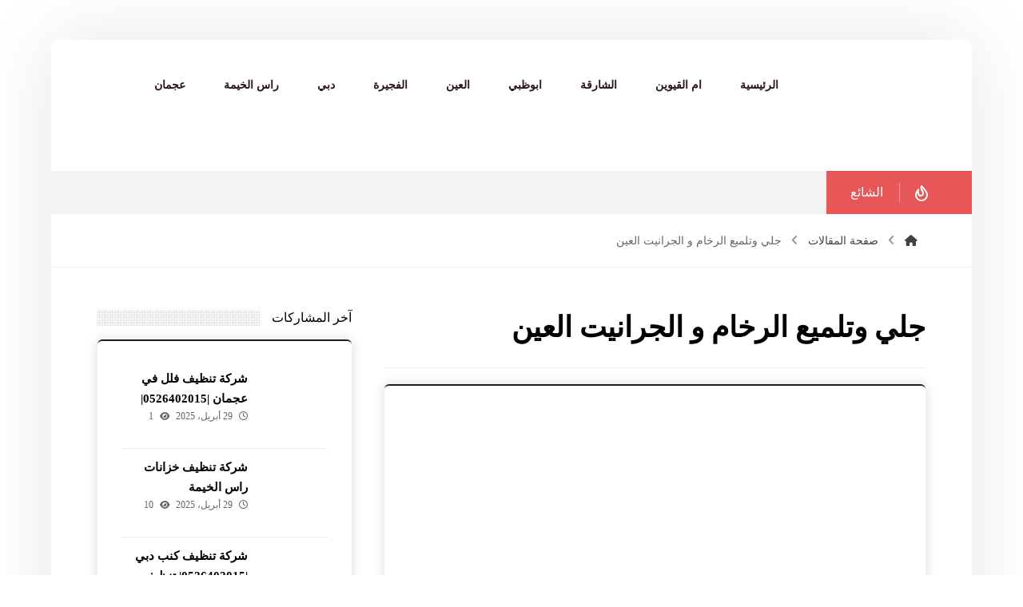

--- FILE ---
content_type: text/html; charset=UTF-8
request_url: https://home-cleaning-uae.com/tag/%D8%AC%D9%84%D9%8A-%D9%88%D8%AA%D9%84%D9%85%D9%8A%D8%B9-%D8%A7%D9%84%D8%B1%D8%AE%D8%A7%D9%85-%D9%88-%D8%A7%D9%84%D8%AC%D8%B1%D8%A7%D9%86%D9%8A%D8%AA-%D8%A7%D9%84%D8%B9%D9%8A%D9%86/
body_size: 26312
content:
<!DOCTYPE html><html dir="rtl" lang="ar"><head><script data-no-optimize="1">var litespeed_docref=sessionStorage.getItem("litespeed_docref");litespeed_docref&&(Object.defineProperty(document,"referrer",{get:function(){return litespeed_docref}}),sessionStorage.removeItem("litespeed_docref"));</script> <meta http-equiv="Content-Type" content="text/html; charset=UTF-8"/><meta name="viewport" content="width=device-width, initial-scale=1.0, minimum-scale=1.0"/><meta name='robots' content='index, follow, max-image-preview:large, max-snippet:-1, max-video-preview:-1'/><title>جلي وتلميع الرخام و الجرانيت العين Archives - شركة المجد</title><link rel="canonical" href="https://home-cleaning-uae.com/tag/جلي-وتلميع-الرخام-و-الجرانيت-العين/"/><meta property="og:locale" content="ar_AR"/><meta property="og:type" content="article"/><meta property="og:title" content="جلي وتلميع الرخام و الجرانيت العين الأرشيف"/><meta property="og:url" content="https://home-cleaning-uae.com/tag/جلي-وتلميع-الرخام-و-الجرانيت-العين/"/><meta property="og:site_name" content="شركة المجد"/><meta name="twitter:card" content="summary_large_image"/> <script type="application/ld+json" class="yoast-schema-graph">{"@context":"https://schema.org","@graph":[{"@type":"CollectionPage","@id":"https://home-cleaning-uae.com/tag/%d8%ac%d9%84%d9%8a-%d9%88%d8%aa%d9%84%d9%85%d9%8a%d8%b9-%d8%a7%d9%84%d8%b1%d8%ae%d8%a7%d9%85-%d9%88-%d8%a7%d9%84%d8%ac%d8%b1%d8%a7%d9%86%d9%8a%d8%aa-%d8%a7%d9%84%d8%b9%d9%8a%d9%86/","url":"https://home-cleaning-uae.com/tag/%d8%ac%d9%84%d9%8a-%d9%88%d8%aa%d9%84%d9%85%d9%8a%d8%b9-%d8%a7%d9%84%d8%b1%d8%ae%d8%a7%d9%85-%d9%88-%d8%a7%d9%84%d8%ac%d8%b1%d8%a7%d9%86%d9%8a%d8%aa-%d8%a7%d9%84%d8%b9%d9%8a%d9%86/","name":"جلي وتلميع الرخام و الجرانيت العين Archives - شركة المجد","isPartOf":{"@id":"https://home-cleaning-uae.com/#website"},"primaryImageOfPage":{"@id":"https://home-cleaning-uae.com/tag/%d8%ac%d9%84%d9%8a-%d9%88%d8%aa%d9%84%d9%85%d9%8a%d8%b9-%d8%a7%d9%84%d8%b1%d8%ae%d8%a7%d9%85-%d9%88-%d8%a7%d9%84%d8%ac%d8%b1%d8%a7%d9%86%d9%8a%d8%aa-%d8%a7%d9%84%d8%b9%d9%8a%d9%86/#primaryimage"},"image":{"@id":"https://home-cleaning-uae.com/tag/%d8%ac%d9%84%d9%8a-%d9%88%d8%aa%d9%84%d9%85%d9%8a%d8%b9-%d8%a7%d9%84%d8%b1%d8%ae%d8%a7%d9%85-%d9%88-%d8%a7%d9%84%d8%ac%d8%b1%d8%a7%d9%86%d9%8a%d8%aa-%d8%a7%d9%84%d8%b9%d9%8a%d9%86/#primaryimage"},"thumbnailUrl":"https://home-cleaning-uae.com/wp-content/uploads/2020/04/شركة-جلي-وتلميع-الرخام-العين.jpg","breadcrumb":{"@id":"https://home-cleaning-uae.com/tag/%d8%ac%d9%84%d9%8a-%d9%88%d8%aa%d9%84%d9%85%d9%8a%d8%b9-%d8%a7%d9%84%d8%b1%d8%ae%d8%a7%d9%85-%d9%88-%d8%a7%d9%84%d8%ac%d8%b1%d8%a7%d9%86%d9%8a%d8%aa-%d8%a7%d9%84%d8%b9%d9%8a%d9%86/#breadcrumb"},"inLanguage":"ar"},{"@type":"ImageObject","inLanguage":"ar","@id":"https://home-cleaning-uae.com/tag/%d8%ac%d9%84%d9%8a-%d9%88%d8%aa%d9%84%d9%85%d9%8a%d8%b9-%d8%a7%d9%84%d8%b1%d8%ae%d8%a7%d9%85-%d9%88-%d8%a7%d9%84%d8%ac%d8%b1%d8%a7%d9%86%d9%8a%d8%aa-%d8%a7%d9%84%d8%b9%d9%8a%d9%86/#primaryimage","url":"https://home-cleaning-uae.com/wp-content/uploads/2020/04/شركة-جلي-وتلميع-الرخام-العين.jpg","contentUrl":"https://home-cleaning-uae.com/wp-content/uploads/2020/04/شركة-جلي-وتلميع-الرخام-العين.jpg","width":900,"height":506,"caption":"شركة جلي وتلميع الرخام العين"},{"@type":"BreadcrumbList","@id":"https://home-cleaning-uae.com/tag/%d8%ac%d9%84%d9%8a-%d9%88%d8%aa%d9%84%d9%85%d9%8a%d8%b9-%d8%a7%d9%84%d8%b1%d8%ae%d8%a7%d9%85-%d9%88-%d8%a7%d9%84%d8%ac%d8%b1%d8%a7%d9%86%d9%8a%d8%aa-%d8%a7%d9%84%d8%b9%d9%8a%d9%86/#breadcrumb","itemListElement":[{"@type":"ListItem","position":1,"name":"Home","item":"https://home-cleaning-uae.com/"},{"@type":"ListItem","position":2,"name":"جلي وتلميع الرخام و الجرانيت العين"}]},{"@type":"WebSite","@id":"https://home-cleaning-uae.com/#website","url":"https://home-cleaning-uae.com/","name":"شركة المجد","description":"شركة تنظيف في عجمان  شركة تنظيف في عجمان ✔ شركة تنظيف سجاد في الشارقة ✔ تنظيف فلل في الفجيرة ✔ تنظيف ستائر ام القيوين ✔ شركه تنظيف البيوت في دبي✔ تنظيف كنب ابوظبي","publisher":{"@id":"https://home-cleaning-uae.com/#organization"},"potentialAction":[{"@type":"SearchAction","target":{"@type":"EntryPoint","urlTemplate":"https://home-cleaning-uae.com/?s={search_term_string}"},"query-input":{"@type":"PropertyValueSpecification","valueRequired":true,"valueName":"search_term_string"}}],"inLanguage":"ar"},{"@type":"Organization","@id":"https://home-cleaning-uae.com/#organization","name":"شركة المجد","url":"https://home-cleaning-uae.com/","logo":{"@type":"ImageObject","inLanguage":"ar","@id":"https://home-cleaning-uae.com/#/schema/logo/image/","url":"https://home-cleaning-uae.com/wp-content/uploads/2022/07/شركة-مكافحة-النمل-في-ام-القيوين.jpg","contentUrl":"https://home-cleaning-uae.com/wp-content/uploads/2022/07/شركة-مكافحة-النمل-في-ام-القيوين.jpg","width":900,"height":600,"caption":"شركة المجد"},"image":{"@id":"https://home-cleaning-uae.com/#/schema/logo/image/"}}]}</script> <link rel='dns-prefetch' href='//fonts.googleapis.com'/><link rel="alternate" type="application/rss+xml" title="شركة المجد &laquo; الخلاصة" href="https://home-cleaning-uae.com/feed/"/><link rel="alternate" type="application/rss+xml" title="شركة المجد &laquo; خلاصة التعليقات" href="https://home-cleaning-uae.com/comments/feed/"/><link rel="alternate" type="application/rss+xml" title="شركة المجد &laquo; جلي وتلميع الرخام و الجرانيت العين خلاصة الوسوم" href="https://home-cleaning-uae.com/tag/%d8%ac%d9%84%d9%8a-%d9%88%d8%aa%d9%84%d9%85%d9%8a%d8%b9-%d8%a7%d9%84%d8%b1%d8%ae%d8%a7%d9%85-%d9%88-%d8%a7%d9%84%d8%ac%d8%b1%d8%a7%d9%86%d9%8a%d8%aa-%d8%a7%d9%84%d8%b9%d9%8a%d9%86/feed/"/><style id='wp-img-auto-sizes-contain-inline-css'>img:is([sizes=auto i],[sizes^="auto," i]){contain-intrinsic-size:3000px 1500px}</style><link data-optimized="2" rel="stylesheet" href="https://home-cleaning-uae.com/wp-content/litespeed/css/b80f6683392a4b4c663e7c43ddefbf8f.css?ver=9da2d"/><style id='global-styles-inline-css'>:root{--wp--preset--aspect-ratio--square:1;--wp--preset--aspect-ratio--4-3: 4/3;--wp--preset--aspect-ratio--3-4: 3/4;--wp--preset--aspect-ratio--3-2: 3/2;--wp--preset--aspect-ratio--2-3: 2/3;--wp--preset--aspect-ratio--16-9: 16/9;--wp--preset--aspect-ratio--9-16: 9/16;--wp--preset--color--black:#000;--wp--preset--color--cyan-bluish-gray:#abb8c3;--wp--preset--color--white:#fff;--wp--preset--color--pale-pink:#f78da7;--wp--preset--color--vivid-red:#cf2e2e;--wp--preset--color--luminous-vivid-orange:#ff6900;--wp--preset--color--luminous-vivid-amber:#fcb900;--wp--preset--color--light-green-cyan:#7bdcb5;--wp--preset--color--vivid-green-cyan:#00d084;--wp--preset--color--pale-cyan-blue:#8ed1fc;--wp--preset--color--vivid-cyan-blue:#0693e3;--wp--preset--color--vivid-purple:#9b51e0;--wp--preset--gradient--vivid-cyan-blue-to-vivid-purple:linear-gradient(135deg,#0693e3 0%,#9b51e0 100%);--wp--preset--gradient--light-green-cyan-to-vivid-green-cyan:linear-gradient(135deg,#7adcb4 0%,#00d082 100%);--wp--preset--gradient--luminous-vivid-amber-to-luminous-vivid-orange:linear-gradient(135deg,#fcb900 0%,#ff6900 100%);--wp--preset--gradient--luminous-vivid-orange-to-vivid-red:linear-gradient(135deg,#ff6900 0%,#cf2e2e 100%);--wp--preset--gradient--very-light-gray-to-cyan-bluish-gray:linear-gradient(135deg,#eee 0%,#a9b8c3 100%);--wp--preset--gradient--cool-to-warm-spectrum:linear-gradient(135deg,#4aeadc 0%,#9778d1 20%,#cf2aba 40%,#ee2c82 60%,#fb6962 80%,#fef84c 100%);--wp--preset--gradient--blush-light-purple:linear-gradient(135deg,#ffceec 0%,#9896f0 100%);--wp--preset--gradient--blush-bordeaux:linear-gradient(135deg,#fecda5 0%,#fe2d2d 50%,#6b003e 100%);--wp--preset--gradient--luminous-dusk:linear-gradient(135deg,#ffcb70 0%,#c751c0 50%,#4158d0 100%);--wp--preset--gradient--pale-ocean:linear-gradient(135deg,#fff5cb 0%,#b6e3d4 50%,#33a7b5 100%);--wp--preset--gradient--electric-grass:linear-gradient(135deg,#caf880 0%,#71ce7e 100%);--wp--preset--gradient--midnight:linear-gradient(135deg,#020381 0%,#2874fc 100%);--wp--preset--font-size--small:13px;--wp--preset--font-size--medium:20px;--wp--preset--font-size--large:36px;--wp--preset--font-size--x-large:42px;--wp--preset--spacing--20:.44rem;--wp--preset--spacing--30:.67rem;--wp--preset--spacing--40:1rem;--wp--preset--spacing--50:1.5rem;--wp--preset--spacing--60:2.25rem;--wp--preset--spacing--70:3.38rem;--wp--preset--spacing--80:5.06rem;--wp--preset--shadow--natural:6px 6px 9px rgba(0,0,0,.2);--wp--preset--shadow--deep:12px 12px 50px rgba(0,0,0,.4);--wp--preset--shadow--sharp:6px 6px 0 rgba(0,0,0,.2);--wp--preset--shadow--outlined:6px 6px 0 -3px #fff , 6px 6px #000;--wp--preset--shadow--crisp:6px 6px 0 #000}:where(.is-layout-flex){gap:.5em}:where(.is-layout-grid){gap:.5em}body .is-layout-flex{display:flex}.is-layout-flex{flex-wrap:wrap;align-items:center}.is-layout-flex > :is(*, div){margin:0}body .is-layout-grid{display:grid}.is-layout-grid > :is(*, div){margin:0}:where(.wp-block-columns.is-layout-flex){gap:2em}:where(.wp-block-columns.is-layout-grid){gap:2em}:where(.wp-block-post-template.is-layout-flex){gap:1.25em}:where(.wp-block-post-template.is-layout-grid){gap:1.25em}.has-black-color{color:var(--wp--preset--color--black)!important}.has-cyan-bluish-gray-color{color:var(--wp--preset--color--cyan-bluish-gray)!important}.has-white-color{color:var(--wp--preset--color--white)!important}.has-pale-pink-color{color:var(--wp--preset--color--pale-pink)!important}.has-vivid-red-color{color:var(--wp--preset--color--vivid-red)!important}.has-luminous-vivid-orange-color{color:var(--wp--preset--color--luminous-vivid-orange)!important}.has-luminous-vivid-amber-color{color:var(--wp--preset--color--luminous-vivid-amber)!important}.has-light-green-cyan-color{color:var(--wp--preset--color--light-green-cyan)!important}.has-vivid-green-cyan-color{color:var(--wp--preset--color--vivid-green-cyan)!important}.has-pale-cyan-blue-color{color:var(--wp--preset--color--pale-cyan-blue)!important}.has-vivid-cyan-blue-color{color:var(--wp--preset--color--vivid-cyan-blue)!important}.has-vivid-purple-color{color:var(--wp--preset--color--vivid-purple)!important}.has-black-background-color{background-color:var(--wp--preset--color--black)!important}.has-cyan-bluish-gray-background-color{background-color:var(--wp--preset--color--cyan-bluish-gray)!important}.has-white-background-color{background-color:var(--wp--preset--color--white)!important}.has-pale-pink-background-color{background-color:var(--wp--preset--color--pale-pink)!important}.has-vivid-red-background-color{background-color:var(--wp--preset--color--vivid-red)!important}.has-luminous-vivid-orange-background-color{background-color:var(--wp--preset--color--luminous-vivid-orange)!important}.has-luminous-vivid-amber-background-color{background-color:var(--wp--preset--color--luminous-vivid-amber)!important}.has-light-green-cyan-background-color{background-color:var(--wp--preset--color--light-green-cyan)!important}.has-vivid-green-cyan-background-color{background-color:var(--wp--preset--color--vivid-green-cyan)!important}.has-pale-cyan-blue-background-color{background-color:var(--wp--preset--color--pale-cyan-blue)!important}.has-vivid-cyan-blue-background-color{background-color:var(--wp--preset--color--vivid-cyan-blue)!important}.has-vivid-purple-background-color{background-color:var(--wp--preset--color--vivid-purple)!important}.has-black-border-color{border-color:var(--wp--preset--color--black)!important}.has-cyan-bluish-gray-border-color{border-color:var(--wp--preset--color--cyan-bluish-gray)!important}.has-white-border-color{border-color:var(--wp--preset--color--white)!important}.has-pale-pink-border-color{border-color:var(--wp--preset--color--pale-pink)!important}.has-vivid-red-border-color{border-color:var(--wp--preset--color--vivid-red)!important}.has-luminous-vivid-orange-border-color{border-color:var(--wp--preset--color--luminous-vivid-orange)!important}.has-luminous-vivid-amber-border-color{border-color:var(--wp--preset--color--luminous-vivid-amber)!important}.has-light-green-cyan-border-color{border-color:var(--wp--preset--color--light-green-cyan)!important}.has-vivid-green-cyan-border-color{border-color:var(--wp--preset--color--vivid-green-cyan)!important}.has-pale-cyan-blue-border-color{border-color:var(--wp--preset--color--pale-cyan-blue)!important}.has-vivid-cyan-blue-border-color{border-color:var(--wp--preset--color--vivid-cyan-blue)!important}.has-vivid-purple-border-color{border-color:var(--wp--preset--color--vivid-purple)!important}.has-vivid-cyan-blue-to-vivid-purple-gradient-background{background:var(--wp--preset--gradient--vivid-cyan-blue-to-vivid-purple)!important}.has-light-green-cyan-to-vivid-green-cyan-gradient-background{background:var(--wp--preset--gradient--light-green-cyan-to-vivid-green-cyan)!important}.has-luminous-vivid-amber-to-luminous-vivid-orange-gradient-background{background:var(--wp--preset--gradient--luminous-vivid-amber-to-luminous-vivid-orange)!important}.has-luminous-vivid-orange-to-vivid-red-gradient-background{background:var(--wp--preset--gradient--luminous-vivid-orange-to-vivid-red)!important}.has-very-light-gray-to-cyan-bluish-gray-gradient-background{background:var(--wp--preset--gradient--very-light-gray-to-cyan-bluish-gray)!important}.has-cool-to-warm-spectrum-gradient-background{background:var(--wp--preset--gradient--cool-to-warm-spectrum)!important}.has-blush-light-purple-gradient-background{background:var(--wp--preset--gradient--blush-light-purple)!important}.has-blush-bordeaux-gradient-background{background:var(--wp--preset--gradient--blush-bordeaux)!important}.has-luminous-dusk-gradient-background{background:var(--wp--preset--gradient--luminous-dusk)!important}.has-pale-ocean-gradient-background{background:var(--wp--preset--gradient--pale-ocean)!important}.has-electric-grass-gradient-background{background:var(--wp--preset--gradient--electric-grass)!important}.has-midnight-gradient-background{background:var(--wp--preset--gradient--midnight)!important}.has-small-font-size{font-size:var(--wp--preset--font-size--small)!important}.has-medium-font-size{font-size:var(--wp--preset--font-size--medium)!important}.has-large-font-size{font-size:var(--wp--preset--font-size--large)!important}.has-x-large-font-size{font-size:var(--wp--preset--font-size--x-large)!important}</style><style id='classic-theme-styles-inline-css'>.wp-block-button__link{color:#fff;background-color:#32373c;border-radius:9999px;box-shadow:none;text-decoration:none;padding:calc(.667em + 2px) calc(1.333em + 2px);font-size:1.125em}.wp-block-file__button{background:#32373c;color:#fff;text-decoration:none}</style><style id='woocommerce-inline-inline-css'>.woocommerce form .form-row .required{visibility:visible}</style> <script type="litespeed/javascript" data-src="https://home-cleaning-uae.com/wp-includes/js/jquery/jquery.min.js" id="jquery-core-js"></script> <script id="woocommerce-order-on-whatsapp-js-extra" type="litespeed/javascript">var ajax_object={"ajaxurl":"https://home-cleaning-uae.com/wp-admin/admin-ajax.php"}</script> <script id="wc-add-to-cart-js-extra" type="litespeed/javascript">var wc_add_to_cart_params={"ajax_url":"/wp-admin/admin-ajax.php","wc_ajax_url":"/?wc-ajax=%%endpoint%%","i18n_view_cart":"\u0639\u0631\u0636 \u0627\u0644\u0633\u0644\u0629","cart_url":"https://home-cleaning-uae.com/cart/","is_cart":"","cart_redirect_after_add":"no"}</script> <script id="woocommerce-js-extra" type="litespeed/javascript">var woocommerce_params={"ajax_url":"/wp-admin/admin-ajax.php","wc_ajax_url":"/?wc-ajax=%%endpoint%%","i18n_password_show":"\u0639\u0631\u0636 \u0643\u0644\u0645\u0629 \u0627\u0644\u0645\u0631\u0648\u0631","i18n_password_hide":"\u0625\u062e\u0641\u0627\u0621 \u0643\u0644\u0645\u0629 \u0627\u0644\u0645\u0631\u0648\u0631"}</script> <script id="wc-cart-fragments-js-extra" type="litespeed/javascript">var wc_cart_fragments_params={"ajax_url":"/wp-admin/admin-ajax.php","wc_ajax_url":"/?wc-ajax=%%endpoint%%","cart_hash_key":"wc_cart_hash_7d12a789d8810992c8344bcfc5d28119","fragment_name":"wc_fragments_7d12a789d8810992c8344bcfc5d28119","request_timeout":"5000"}</script> <script></script><link rel="https://api.w.org/" href="https://home-cleaning-uae.com/wp-json/"/><link rel="alternate" title="JSON" type="application/json" href="https://home-cleaning-uae.com/wp-json/wp/v2/tags/14214"/><link rel="EditURI" type="application/rsd+xml" title="RSD" href="https://home-cleaning-uae.com/xmlrpc.php?rsd"/><meta name="generator" content="WordPress 6.9"/><meta name="generator" content="WooCommerce 10.3.3"/><meta name="format-detection" content="telephone=no"><meta name="theme-color" content="#55b2f3"><script type="litespeed/javascript">var taqyeem={"ajaxurl":"https://home-cleaning-uae.com/wp-admin/admin-ajax.php","your_rating":"تقييمك:"}</script> <style type="text/css" media="screen"></style> <script type="litespeed/javascript">document.createElement("picture");if(!window.HTMLPictureElement&&document.addEventListener){window.addEventListener("DOMContentLiteSpeedLoaded",function(){var s=document.createElement("script");s.src="https://home-cleaning-uae.com/wp-content/plugins/webp-express/js/picturefill.min.js";document.body.appendChild(s)})}</script> <noscript><style>.woocommerce-product-gallery{opacity:1!important}</style></noscript><meta name="generator" content="Powered by WPBakery Page Builder - drag and drop page builder for WordPress."/>
<noscript><style>.lazyload[data-src]{display:none!important}</style></noscript><style>.lazyload{background-image:none!important}.lazyload:before{background-image:none!important}</style><meta name="generator" content="Powered by Slider Revolution 6.7.38 - responsive, Mobile-Friendly Slider Plugin for WordPress with comfortable drag and drop interface."/><link rel="icon" href="https://home-cleaning-uae.com/wp-content/uploads/2020/06/cropped-elmagad-1-32x32.png" sizes="32x32"/><link rel="icon" href="https://home-cleaning-uae.com/wp-content/uploads/2020/06/cropped-elmagad-1-192x192.png" sizes="192x192"/><link rel="apple-touch-icon" href="https://home-cleaning-uae.com/wp-content/uploads/2020/06/cropped-elmagad-1-180x180.png"/><meta name="msapplication-TileImage" content="https://home-cleaning-uae.com/wp-content/uploads/2020/06/cropped-elmagad-1-270x270.png"/><style id="codevz-inline-css" data-noptimize>.woocommerce div.product form.cart .variations .codevz-variations-button label,.codevz-product-live,.codevz-woo-columns span{border-radius:6px}article .cz_post_icon{border-radius:6px;color: #55b2f3}.xtra-cookie a.xtra-cookie-button,.xtra-outofstock{border-radius:6px}.xtra-cookie a.xtra-cookie-button,article .cz_post_icon{background-color:#55b2f3}.xtra-cookie{fill:#55b2f3}.woocommerce div.product form.cart .variations .codevz-variations-thumbnail label{border-radius:6px}.xtra-cookie{border-radius:6px}.admin-bar .cz_fixed_top_border{top:32px}.admin-bar i.offcanvas-close {top: 32px}.admin-bar .offcanvas_area, .admin-bar .hidden_top_bar{margin-top: 32px}.admin-bar .header_5,.admin-bar .onSticky{top: 32px}@media screen and (max-width:768px) {.admin-bar .header_5,.admin-bar .onSticky,.admin-bar .cz_fixed_top_border,.admin-bar i.offcanvas-close {top: 46px}.admin-bar .onSticky {top: 0}.admin-bar .offcanvas_area,.admin-bar .offcanvas_area,.admin-bar .hidden_top_bar{margin-top:46px;height:calc(100% - 46px);}}

/* Theme color */a:hover, .sf-menu > .cz.current_menu > a, .sf-menu > .cz .cz.current_menu > a,.sf-menu > .current-menu-parent > a,.comment-text .star-rating span {color: #55b2f3} 
form button, .button, #edd-purchase-button, .edd-submit, .edd-submit.button.blue, .edd-submit.button.blue:hover, .edd-submit.button.blue:focus, [type=submit].edd-submit, .sf-menu > .cz > a:before,.sf-menu > .cz > a:before,
.post-password-form input[type="submit"], .wpcf7-submit, .submit_user, 
#commentform #submit, .commentlist li.bypostauthor > .comment-body:after,.commentlist li.comment-author-admin > .comment-body:after, 
 .pagination .current, .pagination > b, .pagination a:hover, .page-numbers .current, .page-numbers a:hover, .pagination .next:hover, 
.pagination .prev:hover, input[type=submit], .sticky:before, .commentlist li.comment-author-admin .fn,
input[type=submit],input[type=button],.cz_header_button,.cz_default_portfolio a,
.cz_readmore, .more-link, a.cz_btn, .cz_highlight_1:after, div.cz_btn ,.woocommerce input.button.alt.woocommerce #respond input#submit, .woocommerce a.button, .woocommerce button.button, .woocommerce input.button,.woocommerce .woocommerce-error .button,.woocommerce .woocommerce-info .button, .woocommerce .woocommerce-message .button, .woocommerce-page .woocommerce-error .button, .woocommerce-page .woocommerce-info .button, .woocommerce-page .woocommerce-message .button,#add_payment_method table.cart input, .woocommerce-cart table.cart input:not(.input-text), .woocommerce-checkout table.cart input,.woocommerce input.button:disabled, .woocommerce input.button:disabled[disabled],#add_payment_method table.cart input, #add_payment_method .wc-proceed-to-checkout a.checkout-button, .woocommerce-cart .wc-proceed-to-checkout a.checkout-button, .woocommerce-checkout .wc-proceed-to-checkout a.checkout-button,.woocommerce #payment #place_order, .woocommerce-page #payment #place_order,.woocommerce input.button.alt,.woocommerce #respond input#submit.alt:hover, .woocommerce button.button.alt:hover, .woocommerce input.button.alt:hover,.woocommerce #respond input#submit.alt:hover, .woocommerce a.button.alt:hover, .woocommerce nav.woocommerce-pagination ul li a:focus, .woocommerce nav.woocommerce-pagination ul li a:hover, .woocommerce nav.woocommerce-pagination ul li span.current, .widget_product_search #searchsubmit,.woocommerce .widget_price_filter .ui-slider .ui-slider-range, .woocommerce .widget_price_filter .ui-slider .ui-slider-handle, .woocommerce #respond input#submit, .woocommerce a.button, .woocommerce button.button, .woocommerce input.button, .woocommerce div.product form.cart .button, .xtra-product-icons,.woocommerce button.button.alt {background-color: #55b2f3}
.cs_load_more_doing, div.wpcf7 .wpcf7-form .ajax-loader {border-right-color: #55b2f3}
input:focus,textarea:focus,select:focus {border-color: #55b2f3 !important}
::selection {background-color: #55b2f3;color: #fff}
::-moz-selection {background-color: #55b2f3;color: #fff}

/* Custom *//* DO NOT REMOVE THIS CSS*/

#layout {
	width:1440px
}

.home .page_cover {
	display:none
}
.page_content {
	margin: 50px 0 0
}
.xtra-post-title-date {
	margin: -35px auto 30px;
	display: table
}
li.prisna-social-counter-network > a {
	padding: 20px 0 20px 0 !important
}
i.prisna-social-counter-icon {
	padding-bottom: 30px !important
}
span.prisna-social-counter-value {
	font-size: 22px;
	font-weight: bold;
	margin: 0 0 6px;
}
span.prisna-social-counter-unit {
	font-size: 13px
}
div.widget_prisna-social-counter a {
	border-radius: 3px
}
div.prisna-social-counter-columns-3 .prisna-social-counter-network:nth-child(3n+2) {
	margin-left: 2% !important;
	margin-right: 2% !important
}
div.prisna-social-counter-columns-3 .prisna-social-counter-network {
	width: 32% !important
}
.wettervorhersage-widget .main_wrap {
	border-radius: 4px !important
}

.wettervorhersage-widget a {
	pointer-events: none
}

.wettervorhersage-widget .weather-info-point {
	background-position-y: top !important
}

.widget>ul, .widget>ol {
	margin-bottom: 0
}

.item_small>a {
    margin-top: 10px
}

.widget .arrows_blr .slick-arrow,
.footer_widget .arrows_blr .slick-arrow {
    bottom: -5px
}

.woocommerce .related ul.products li.product .woocommerce-loop-product__link {
    box-shadow: none;
    border: 1px solid #11111121
}

.woocommerce-info a {
    color: inherit
}

.widget.codevz-widget-posts h3 {
    line-height: 1.4;
}
.widget.codevz-widget-posts a {
    font-size: 15px
}

.widget.codevz-widget-posts .cz_small_post_date {
    font-size: 12px
}

.cz-exclusive-ads {
    margin-top: -30px
}

.xtra-archive-desc p {
    opacity: .7
}

/* Dynamic  */.widget{background-color:rgba(255,255,255,0.01);margin-bottom:80px;border-style:solid;border-width:2px 0px 0px;border-color:#1d1e20;border-radius:6px;box-shadow:0px 0px 15px 0px rgba(0,0,0,0.15);position:relative;z-index:1}.widget > .codevz-widget-title, .sidebar_inner .widget_block > div > div > h2{font-size:16px;font-weight:500;background-color:#ffffff;padding:2px 0px 2px 15px;margin:-72px -30px 50px;border-style:none;display:table;position:static;z-index:0;padding-left:15px;padding-right:0px}.logo > a, .logo > h1, .logo h2{font-size:32px;color:#ffffff;text-transform:uppercase}.header_2{color:transparent;background-color:#ffffff}#menu_header_2 > .cz > a{color:#2b1717;font-weight:600;padding:0px 12px 2px;margin-right:12px;margin-left:12px}#menu_header_2 > .cz > a:hover,#menu_header_2 > .cz:hover > a,#menu_header_2 > .cz.current_menu > a,#menu_header_2 > .current-menu-parent > a{color:#55b2f3}#menu_header_2 > .cz > a:before{background-color:transparent;width:100%;height:100%;border-style:solid;border-width:1px;border-color:#55b2f3;border-radius:6px;bottom:0px;left:0px}#menu_header_2 .cz .sub-menu:not(.cz_megamenu_inner_ul),#menu_header_2 .cz_megamenu_inner_ul .cz_megamenu_inner_ul{background-color:#1d1e21;padding-top:20px;padding-bottom:20px;margin-top:1px;margin-left:30px;border-radius:6px;box-shadow:0px 9px 20px 0px rgba(0,0,0,0.13)}#menu_header_2 .cz .cz a{font-size:14px;color:#cecece}#menu_header_2 .cz .cz a:hover,#menu_header_2 .cz .cz:hover > a,#menu_header_2 .cz .cz.current_menu > a,#menu_header_2 .cz .current_menu > .current_menu{color:#ffffff}.onSticky{background-color:#ffffff !important}.header_4{color:#ffffff;background-color:#1d1e20}#menu_header_4 > .cz > a{color:rgba(0,0,0,0.6);text-align:center;margin-bottom:2px;border-style:none;border-radius:6px}#menu_header_4 > .cz > a:hover,#menu_header_4 > .cz:hover > a,#menu_header_4 > .cz.current_menu > a,#menu_header_4 > .current-menu-parent > a{color:#ffffff;background-color:#1d1e20}#menu_header_4 .cz .cz a{color:#606060}#menu_header_4 .cz .cz a:hover,#menu_header_4 .cz .cz:hover > a,#menu_header_4 .cz .cz.current_menu > a,#menu_header_4 .cz .current_menu > .current_menu{color:#3f51b5}.page_title,.header_onthe_cover .page_title{padding-top:10px;padding-bottom:10px;border-style:solid;border-width:0 0 1px;border-color:#f4f4f4}.page_title .codevz-section-title{font-size:24px;padding-top:10px;padding-bottom:10px}.breadcrumbs a,.breadcrumbs i{color:#424242;font-weight:400}.breadcrumbs{margin-top:12px;margin-right:10px}.cz_middle_footer{padding-top:110px;padding-bottom:0px}.footer_widget{color:#ffffff;padding:0px;margin-bottom:70px}.cz_middle_footer a{font-size:13px;color:#ffffff}.cz_middle_footer a:hover{color:#c6c6c6}i.backtotop{font-size:11px;color:#ffffff;background-color:#1d1e21;padding:3px;border-style:none;border-width:0px;border-radius:6px;right:10px;bottom:10px}i.fixed_contact{color:#55b2f3;margin-right:3px;border-style:none;border-radius:50px 0 0 50px ;box-shadow:0px 0px 10px rgba(0,0,0,0.15)}.footer_widget > .codevz-widget-title, footer .widget_block > div > div > h2{font-size:16px;font-weight:500;background-color:#1d1e20;padding:2px 0px 2px 15px;margin:-43px 0px 30px -0px;border-style:none;display:table;position:static;z-index:0;margin-left:0px;margin-right:-0px;padding-left:15px;padding-right:0px}.woocommerce ul.products li.product .woocommerce-loop-category__title, .woocommerce ul.products li.product .woocommerce-loop-product__title, .woocommerce ul.products li.product h3,.woocommerce.woo-template-2 ul.products li.product .woocommerce-loop-category__title, .woocommerce.woo-template-2 ul.products li.product .woocommerce-loop-product__title, .woocommerce.woo-template-2 ul.products li.product h3{font-size:24px;padding-top:20px;padding-bottom:30px;margin-top:0px;margin-bottom:0px}.woocommerce ul.products li.product .star-rating{display:none}.woocommerce ul.products li.product .button.add_to_cart_button, .woocommerce ul.products li.product .button[class*="product_type_"]{background-color:#1d1e20;margin-top:0px;border-radius:0 0 6px 6px;display:block;float:none}.woocommerce span.onsale, .woocommerce ul.products li.product .onsale,.woocommerce.single span.onsale, .woocommerce.single ul.products li.product .onsale{font-size:10px;color:#ffffff;font-weight:400;background-color:#1d1e20;top:10px;left:10px}.woocommerce ul.products li.product .price{font-size:17px;color:#ffffff;background-color:#55b2f3;border-radius:6px;top:-10px;right:-10px}.woocommerce div.product .summary > p.price, .woocommerce div.product .summary > span.price{font-size:24px;color:#ffffff;font-weight:700;background-color:#1d1e20;padding:5px 20px;border-radius:6px;display:inline-block}.tagcloud a:hover, .widget .tagcloud a:hover, .cz_post_cat a:hover, .cz_post_views a:hover{color:#ffffff;background-color:#55b2f3}.pagination a, .pagination > b, .pagination span, .page-numbers a, .page-numbers span, .woocommerce nav.woocommerce-pagination ul li a, .woocommerce nav.woocommerce-pagination ul li span{font-size:16px;color:#1d1e21;font-weight:700;padding:0px;margin-right:5px;border-style:solid;border-width:1px;border-color:rgba(29,30,33,0.09);border-radius:6px}#menu_header_2 .sub-menu .sub-menu:not(.cz_megamenu_inner_ul){margin-top:-20px;margin-right:11px;margin-left:11px}.cz-cpt-post .cz_readmore, .cz-cpt-post .more-link{color:rgba(255,255,255,0.8);margin-top:30px;border-radius:6px}.cz-cpt-post .cz_readmore:hover, .cz-cpt-post .more-link:hover{color:#ffffff;background-color:#55b2f3}.cz-cpt-post .cz_default_loop .cz_post_author_avatar img{width:42px;padding:2px;border-radius:6px;box-shadow:0px 0px 0px 0px #000000}.cz-cpt-post .cz_default_loop .cz_post_author_name{font-size:14px;font-weight:600;padding-bottom:6px}.cz-cpt-post .cz_default_loop .cz_post_date{font-style:italic;margin-top:-5px}.cz-cpt-post .cz_default_loop .cz_post_title h3{font-size:34px;font-weight:500}#menu_header_2 .cz .cz a .cz_indicator{color:#ffffff}.cz_default_loop.sticky > div{background-color:rgba(167,167,167,0.1);margin-bottom:40px;border-style:solid;border-width:2px;border-color:#000370;border-radius:6px}.cz-cpt-post .cz_default_loop > div{background-color:rgba(255,255,255,0.01);padding:40px 40px 20px;margin-bottom:40px;border-style:solid;border-width:2px 0px 0px;border-color:#1d1e20;border-radius:6px;box-shadow:0px 0px 15px 0px rgba(0,0,0,0.15);position:relative;z-index:1}.cz-cpt-post .cz_default_loop .cz_post_meta{opacity:0.8}#comments > h3,.content.cz_related_posts > h4,.content.cz_author_box > h4,.related.products > h2,.upsells.products > h2,.up-sells.products > h2,.up-sells.products > h2,.woocommerce-page .cart-collaterals .cart_totals > h2,.woocommerce-page #customer_details > div:first-child > div:first-child > h3:first-child,.woocommerce-page .codevz-checkout-details > h3,.woocommerce-page .woocommerce-order-details > h2,.woocommerce-page .woocommerce-customer-details > h2,.woocommerce-page .cart-collaterals .cross-sells > h2{font-size:16px;font-weight:500;background-color:#ffffff;padding:2px 0px 2px 15px;margin:-82px -40px 50px;border-style:none;display:table;position:static;z-index:0;padding-left:15px;padding-right:0px}.next_prev{background-color:rgba(255,255,255,0.01);padding:40px;margin-bottom:80px;border-style:solid;border-width:2px 0px 0px;border-color:#1d1e20;border-radius:6px;box-shadow:0px 0px 15px 0px rgba(0,0,0,0.15);position:relative;z-index:1}.next_prev .previous i,.next_prev .next i{font-size:30px;color:#ffffff;background-color:#1d1e20;border-style:none;border-width:1px;border-color:#e5e5e5;border-radius:6px}.next_prev .previous:hover i,.next_prev .next:hover i{color:#ffffff;background-color:#55b2f3}.next_prev h4{font-size:18px;margin-right:8px;margin-left:8px} .content .xtra-post-title,  .content .codevz-section-title{font-size:32px}.single .content .xtra-post-title{font-size:44px;text-align:center;font-weight:500}form button,.comment-form button,a.cz_btn,div.cz_btn,a.cz_btn_half_to_fill:before,a.cz_btn_half_to_fill_v:before,a.cz_btn_half_to_fill:after,a.cz_btn_half_to_fill_v:after,a.cz_btn_unroll_v:before, a.cz_btn_unroll_h:before,a.cz_btn_fill_up:before,a.cz_btn_fill_down:before,a.cz_btn_fill_left:before,a.cz_btn_fill_right:before,.wpcf7-submit,input[type=submit],input[type=button],.button,.cz_header_button,.woocommerce a.button,.woocommerce input.button,.woocommerce #respond input#submit.alt,.woocommerce a.button.alt,.woocommerce button.button.alt,.woocommerce input.button.alt,.woocommerce #respond input#submit, .woocommerce a.button, .woocommerce button.button, .woocommerce input.button, #edd-purchase-button, .edd-submit, [type=submit].edd-submit, .edd-submit.button.blue,.woocommerce #payment #place_order, .woocommerce-page #payment #place_order,.woocommerce button.button:disabled, .woocommerce button.button:disabled[disabled], .woocommerce a.button.wc-forward,.wp-block-search .wp-block-search__button,.woocommerce-message a.restore-item.button{border-radius:6px}input,textarea,select,.qty,.woocommerce-input-wrapper .select2-selection--single,#add_payment_method table.cart td.actions .coupon .input-text, .woocommerce-cart table.cart td.actions .coupon .input-text, .woocommerce-checkout table.cart td.actions .coupon .input-text,.woocommerce form .form-row .input-text, .woocommerce form .form-row select{font-size:12px;color:#a7a7a7;background-color:#f7f7f7;border-style:solid;border-width:1px;border-color:#ebebeb;border-radius:6px}.pagination .current, .pagination > b, .pagination a:hover, .page-numbers .current, .page-numbers a:hover, .pagination .next:hover, .pagination .prev:hover, .woocommerce nav.woocommerce-pagination ul li a:focus, .woocommerce nav.woocommerce-pagination ul li a:hover, .woocommerce nav.woocommerce-pagination ul li span.current{color:#ffffff;background-color:#1d1e21;border-style:solid;border-color:#1d1e21}#menu_header_2 .cz .cz h6{color:#ffffff}.cz-cpt-post .cz_post_image, .cz-cpt-post .cz_post_svg{margin-bottom:-80px;border-radius:6px}.cz-cpt-portfolio .cz_default_loop .cz_post_image, .cz-cpt-portfolio .cz_post_svg{border-radius:4px}.cz-cpt-post .cz_default_loop .cz_post_excerpt{color:#898989;line-height:24px;margin-top:20px}.header_3{background-color:#f3f3f3}.elms_row .cz_social a, .fixed_side .cz_social a, #xtra-social-popup [class*="xtra-social-type-"] a{font-size:16px;color:#9e9e9e;background-color:#f7f7f7;padding:2px;margin-right:2px;margin-left:2px;border-style:solid;border-width:1px;border-color:#ebebeb;border-radius:6px}.elms_row .cz_social a:hover, .fixed_side .cz_social a:hover, #xtra-social-popup [class*="xtra-social-type-"] a:hover{color:#ffffff}.widget > .codevz-widget-title:before, .sidebar_inner .widget_block > div > div > h2:before{background-image:url(https://home-cleaning-uae.com/wp-content/uploads/2022/06/title_pat.png);width:100%;height:20px;top:-38px;bottom:auto;z-index:-1;right: 50%;transform: translateX(50%)}input:focus,textarea:focus,select:focus{color:#1d1e20 !important;background-color:#ffffff !important;border-style:solid !important;border-color:#1d1e20 !important}.page_footer{background-color:#1d1e21}.footer_2 .row{border-style:solid;border-top-width:1px;border-color:#2b2b2b}.single_con{background-color:rgba(255,255,255,0.01);padding:40px 40px 20px;margin-bottom:40px;border-style:solid;border-width:2px 0px 0px;border-color:#1d1e20;border-radius:6px;box-shadow:0px 0px 15px 0px rgba(0,0,0,0.15);position:relative;z-index:1}.xtra-comments,.content.cz_related_posts,.cz_author_box,.related.products,.upsells.products,.up-sells.products,.woocommerce-page .cart-collaterals .cart_totals,.woocommerce-page #customer_details,.woocommerce-page .codevz-checkout-details,.woocommerce-page .woocommerce-order-details,.woocommerce-page .woocommerce-customer-details,.woocommerce-page .cart-collaterals .cross-sells,.woocommerce-account .cz_post_content > .woocommerce{background-color:rgba(255,255,255,0.01);padding:40px 40px 20px;margin-top:80px;margin-bottom:80px;border-style:solid;border-width:2px 0px 0px;border-color:#1d1e20;border-radius:6px;box-shadow:0px 0px 15px 0px rgba(0,0,0,0.15);position:relative;z-index:1}[class*="cz_tooltip_"] [data-title]:after{font-family:'Cairo'}body, body.rtl, .rtl form, .xtra-fixed-mobile-nav-e > div{font-family:'Cairo';line-height:1.75}.next_prev h4 small{margin-bottom:-2px;opacity:0.45}#menu_footer_2 > .cz > a{color:#d1d1d1;font-weight:600;padding:0px 12px 2px;margin-right:12px;margin-left:0px}.sidebar_inner{margin-top:40px;border-radius:6px}#comments > h3:before,.content.cz_related_posts > h4:before,.content.cz_author_box > h4:before,.related.products > h2:before,.upsells.products > h2:before,.up-sells.products > h2:before,.up-sells.products > h2:before,.woocommerce-page .cart-collaterals .cart_totals > h2:before,.woocommerce-page #customer_details > div:first-child > div:first-child > h3:first-child:before,.woocommerce-page .codevz-checkout-details > h3:before,.woocommerce-page .woocommerce-order-details > h2:before,.woocommerce-page .woocommerce-customer-details > h2:before,.woocommerce-page .cart-collaterals .cross-sells > h2:before{background-image:url(https://home-cleaning-uae.com/wp-content/uploads/2022/06/title_pat.png);width:100%;height:20px;top:-38px;bottom:auto;z-index:-1}.tagcloud a, .widget .tagcloud a, .cz_post_cat a, .cz_post_views a{font-size:11px;padding:2px 10px;border-radius:6px}.single_con .tagcloud a:first-child, .single_con .cz_post_cat a:first-child, .cz_post_views a:first-child{color:#ffffff;background-color:#1d1e20;border-radius:6px}i.backtotop:hover{background-color:#55b2f3}#menu_header_4{background-color:#ffffff;padding:30px}.footer_widget > .codevz-widget-title:before, footer .widget_block > div > div > h2:before{background-image:url(https://home-cleaning-uae.com/wp-content/uploads/2022/06/title_pat.png);width:100%;height:20px;top:-38px;bottom:auto;z-index:-1;filter:invert();right: 50%;transform: translateX(50%)}#menu_header_2 > .cz:after{content:"|";color:rgba(255,255,255,0.15);margin-right:-2px;margin-left:-2px}#menu_footer_2 > .cz > a:hover,#menu_footer_2 > .cz:hover > a,#menu_footer_2 > .cz.current_menu > a,#menu_footer_2 > .current-menu-parent > a{color:#55b2f3}#menu_footer_2 > .cz > a:before{background-color:transparent;width:100%;height:100%;border-style:solid;border-width:1px;border-color:#55b2f3;border-radius:6px;bottom:0px;left:0px}.page_content img, a.cz_post_image img, footer img, .cz_image_in, .wp-block-gallery figcaption, .cz_grid .cz_grid_link{border-radius:6px}div.xtra-share{text-align:right;margin-top:30px;margin-bottom:10px;border-style:none}div.xtra-share a{font-size:16px;color:#ffffff;padding:4px;margin-bottom:6px;border-radius:6px;opacity:1}div.xtra-share:before{font-size:20px;color:#494949;font-weight:700;font-style:italic;padding-left:25px;padding-right:0px;padding-left:25px}div.xtra-share a:hover{color:#ffffff}.woocommerce ul.products li.product .woocommerce-loop-product__link{background-color:rgba(255,255,255,0.01);border-style:solid;border-width:2px 0px 0px;border-color:#1d1e20;border-radius:6px;box-shadow:0px 0px 15px 0px rgba(0,0,0,0.15);position:relative;z-index:1}.woocommerce ul.products li.product .button.add_to_cart_button:hover, .woocommerce ul.products li.product .button[class*="product_type_"]:hover{background-color:#55b2f3}.products .product .xtra-product-icons{padding:5px;border-radius:6px}.products .product .xtra-add-to-wishlist{margin-right:1px;margin-left:1px;border-radius:6px}.products .product .xtra-add-to-wishlist:hover{background-color:#1d1e20}.products .product .xtra-product-quick-view{margin-right:1px;margin-left:1px;border-radius:6px}.products .product .xtra-product-quick-view:hover{background-color:#1d1e20}#xtra_quick_view .cz_popup_in, #xtra_wish_compare .cz_popup_in{border-style:solid;border-width:3px 0px 0px;border-color:#1d1e20;border-radius:6px}.woocommerce .woocommerce-result-count{font-size:13px;color:#1d1e20;background-color:rgba(29,30,32,0.06);padding:8px 20px;border-radius:6px}.woocommerce .woocommerce-error, .woocommerce .woocommerce-info, .woocommerce .woocommerce-message,.woocommerce .wc-block-components-notice-banner{color:#ffffff;background-color:#1d1e20;border-radius:6px}.woocommerce div.product .product_title{font-size:40px}.woocommerce div.product div.images img{background-color:rgba(255,255,255,0.01);border-style:solid;border-width:2px 0px 0px;border-color:#1d1e20;border-radius:6px;box-shadow:0px 0px 15px 0px rgba(0,0,0,0.15);position:relative;z-index:1}.quantity-down{color:#1d1e20;background-color:transparent;margin-right:-47px;border-radius:6px;margin-right:0px;margin-left:-47px}.quantity-down:hover{color:#55b2f3;background-color:transparent}.quantity-up{color:#1d1e20;background-color:transparent;margin-left:-47px;border-radius:6px;margin-left:0px;margin-right:-47px}.quantity-up:hover{color:#55b2f3;background-color:transparent}.woocommerce .cart .xtra-product-icons-wishlist{border-radius:6px}.woocommerce .cart .xtra-product-icons-wishlist:hover{background-color:#1d1e20}.woocommerce div.product form.cart .button:hover{background-color:#1d1e20}.woocommerce div.product .woocommerce-tabs ul.tabs li.active{box-shadow:0px -2px 0px 0px #1d1e20}.woocommerce div.product .woocommerce-tabs ul.tabs li{margin-top:10px !important;border-radius:6px}.woocommerce .quantity .qty{width:150px;border-radius:6px}.cz-cpt-post article .cz_post_icon{font-size:30px;color:#ffffff;background-color:transparent;padding:15px;border-radius:2px;top:auto;right:auto;bottom:-16px;left:50px}.header_2 .row{width:calc(100% - 80px)}.header_3 .row{width:calc(100% - 80px)}.cz-cpt-post .cz_default_loop .cz_post_con{background-color:#ffffff;padding:30px 0px 30px 50px;margin-right:-3px;margin-left:100px;border-radius:6px;position:relative}.cz-cpt-post article:hover .cz_post_image,.cz-cpt-post article:hover .cz_post_svg{border-radius:2px}.cz_related_posts .cz_related_post .cz_post_image{margin-bottom:25px;border-radius:6px}li.xtra-mobile-menu-additional{padding-top:40px;padding-bottom:10px}.xtra-mobile-menu-text{color:#a0a0a0}li.xtra-mobile-menu-additional .cz_social a{font-size:18px;color:#a8a8a8;margin-right:1px;margin-left:1px;border-radius:6px}li.xtra-mobile-menu-additional .cz_social a:hover{color:#ffffff}[class*="cz_tooltip_"] [data-title]:after{font-family:'Cairo';border-radius:6px}#layout{border-radius:10px}.woocommerce div.product .woocommerce-tabs .panel{border-radius:6px 0 6px 6px}.woocommerce-MyAccount-navigation ul{border-radius:6px}

/* Responsive */@media screen and (max-width:1300px){#layout{width:100%!important}#layout.layout_1,#layout.layout_2{width:95%!important}.row{width:90% !important;padding:0}blockquote{padding:20px}footer .elms_center,footer .have_center .elms_left, footer .have_center .elms_center, footer .have_center .elms_right{float:none;display:block;text-align:center;margin:0 auto;flex:unset}}@media screen and (max-width:768px){}@media screen and (max-width:480px){.page_title,.header_onthe_cover .page_title{display:none;}.single_con{padding:20px 20px 10px;}.single .content .xtra-post-title{font-size:28px;}.next_prev{padding:20px;}.xtra-comments,.content.cz_related_posts,.cz_author_box,.related.products,.upsells.products,.up-sells.products,.woocommerce-page .cart-collaterals .cart_totals,.woocommerce-page #customer_details,.woocommerce-page .codevz-checkout-details,.woocommerce-page .woocommerce-order-details,.woocommerce-page .woocommerce-customer-details,.woocommerce-page .cart-collaterals .cross-sells,.woocommerce-account .cz_post_content > .woocommerce{padding:20px 20px 0px;}#comments > h3,.content.cz_related_posts > h4,.content.cz_author_box > h4,.related.products > h2,.upsells.products > h2,.up-sells.products > h2,.up-sells.products > h2,.woocommerce-page .cart-collaterals .cart_totals > h2,.woocommerce-page #customer_details > div:first-child > div:first-child > h3:first-child,.woocommerce-page .codevz-checkout-details > h3,.woocommerce-page .woocommerce-order-details > h2,.woocommerce-page .woocommerce-customer-details > h2,.woocommerce-page .cart-collaterals .cross-sells > h2{margin-top:-62px;margin-right:-20px;margin-left:-20px;}.cz-cpt-post .cz_default_loop > div{padding:20px;}.cz-cpt-post .cz_default_loop .cz_post_con{padding:0px 0px 10px;margin:0px;}.cz-cpt-post .cz_default_loop .cz_post_title h3{font-size:24px;}}</style><script type="litespeed/javascript">function setREVStartSize(e){window.RSIW=window.RSIW===undefined?window.innerWidth:window.RSIW;window.RSIH=window.RSIH===undefined?window.innerHeight:window.RSIH;try{var pw=document.getElementById(e.c).parentNode.offsetWidth,newh;pw=pw===0||isNaN(pw)||(e.l=="fullwidth"||e.layout=="fullwidth")?window.RSIW:pw;e.tabw=e.tabw===undefined?0:parseInt(e.tabw);e.thumbw=e.thumbw===undefined?0:parseInt(e.thumbw);e.tabh=e.tabh===undefined?0:parseInt(e.tabh);e.thumbh=e.thumbh===undefined?0:parseInt(e.thumbh);e.tabhide=e.tabhide===undefined?0:parseInt(e.tabhide);e.thumbhide=e.thumbhide===undefined?0:parseInt(e.thumbhide);e.mh=e.mh===undefined||e.mh==""||e.mh==="auto"?0:parseInt(e.mh,0);if(e.layout==="fullscreen"||e.l==="fullscreen")
newh=Math.max(e.mh,window.RSIH);else{e.gw=Array.isArray(e.gw)?e.gw:[e.gw];for(var i in e.rl)if(e.gw[i]===undefined||e.gw[i]===0)e.gw[i]=e.gw[i-1];e.gh=e.el===undefined||e.el===""||(Array.isArray(e.el)&&e.el.length==0)?e.gh:e.el;e.gh=Array.isArray(e.gh)?e.gh:[e.gh];for(var i in e.rl)if(e.gh[i]===undefined||e.gh[i]===0)e.gh[i]=e.gh[i-1];var nl=new Array(e.rl.length),ix=0,sl;e.tabw=e.tabhide>=pw?0:e.tabw;e.thumbw=e.thumbhide>=pw?0:e.thumbw;e.tabh=e.tabhide>=pw?0:e.tabh;e.thumbh=e.thumbhide>=pw?0:e.thumbh;for(var i in e.rl)nl[i]=e.rl[i]<window.RSIW?0:e.rl[i];sl=nl[0];for(var i in nl)if(sl>nl[i]&&nl[i]>0){sl=nl[i];ix=i}
var m=pw>(e.gw[ix]+e.tabw+e.thumbw)?1:(pw-(e.tabw+e.thumbw))/(e.gw[ix]);newh=(e.gh[ix]*m)+(e.tabh+e.thumbh)}
var el=document.getElementById(e.c);if(el!==null&&el)el.style.height=newh+"px";el=document.getElementById(e.c+"_wrapper");if(el!==null&&el){el.style.height=newh+"px";el.style.display="block"}}catch(e){console.log("Failure at Presize of Slider:"+e)}}</script> <link rel="alternate" type="application/rss+xml" title="RSS" href="https://home-cleaning-uae.com/rsslatest.xml"/><noscript><style>.wpb_animate_when_almost_visible{opacity:1}</style></noscript><style id='rs-plugin-settings-inline-css'>#rs-demo-id{}</style></head><body id="intro" class="rtl archive tag tag-14214 wp-custom-logo wp-embed-responsive wp-theme-live theme-live theme-4.9.12 codevz-plus-5.2 cz-cpt-post  codevz-disable-rtl-numbers cz_sticky clr cz-page-872 woocommerce-no-js wpb-js-composer js-comp-ver-8.6.1 vc_responsive" data-ajax="https://home-cleaning-uae.com/wp-admin/admin-ajax.php"><div id="layout" class="clr layout_2"><div class="inner_layout"><div class="cz_overlay" aria-hidden="true"></div><header id="site_header" class="page_header clr"><div class="header_2 cz_menu_fx_zoom_out"><div class="row elms_row"><div class="clr"><div class="elms_left header_2_left"><div class="cz_elm logo_header_2_left_0 inner_logo_header_2_left_0" style="margin-top:26px;margin-bottom:26px;"><div class="logo_is_img logo"><a href="https://home-cleaning-uae.com/" title="شركة تنظيف في عجمان  شركة تنظيف في عجمان ✔ شركة تنظيف سجاد في الشارقة ✔ تنظيف فلل في الفجيرة ✔ تنظيف ستائر ام القيوين ✔ شركه تنظيف البيوت في دبي✔ تنظيف كنب ابوظبي"><picture><source type="image/webp" data-srcset="https://home-cleaning-uae.com/wp-content/webp-express/webp-images/uploads/2020/06/elmagad-1.png.webp"><img src="[data-uri]" alt="شركة المجد" width="140" height="112" style="width: 140px" class="webpexpress-processed lazyload" data-src="https://home-cleaning-uae.com/wp-content/uploads/2020/06/elmagad-1.png" decoding="async" data-eio-rwidth="200" data-eio-rheight="160"></picture><noscript><img src="https://home-cleaning-uae.com/wp-content/uploads/2020/06/elmagad-1.png" alt="شركة المجد" width="140" height="112" style="width: 140px" class="webpexpress-processed" data-eio="l"></noscript></a></div></div><div class="cz_elm menu_header_2_left_1 inner_menu_header_2_left_1" style="margin-top:45px;margin-right:20px;margin-bottom:30px;margin-left:20px;"><i class="fa fa-bars hide icon_mobile_cz_menu_default cz_mi_80431" style="" aria-label="Menu"><span></span></i><ul id="menu_header_2" class="sf-menu clr cz_menu_default" data-indicator="" data-indicator2="fa fa-angle-right"><li id="menu-header_2-44245" class="menu-item menu-item-type-custom menu-item-object-custom menu-item-home cz" data-sub-menu=""><a href="https://home-cleaning-uae.com/" data-title="الرئيسية"><span>الرئيسية</span></a></li><li id="menu-header_2-43306" class="menu-item menu-item-type-taxonomy menu-item-object-category cz" data-sub-menu=""><a href="https://home-cleaning-uae.com/category/%d8%ae%d8%af%d9%85%d8%a7%d8%aa-%d8%a7%d9%85-%d8%a7%d9%84%d9%82%d9%8a%d9%88%d9%8a%d9%86/" data-title="ام القيوين"><span>ام القيوين</span></a></li><li id="menu-header_2-43307" class="menu-item menu-item-type-taxonomy menu-item-object-category cz" data-sub-menu=""><a href="https://home-cleaning-uae.com/category/%d8%ae%d8%af%d9%85%d8%a7%d8%aa-%d8%a7%d9%84%d8%b4%d8%a7%d8%b1%d9%82%d8%a9/" data-title="الشارقة"><span>الشارقة</span></a></li><li id="menu-header_2-43309" class="menu-item menu-item-type-taxonomy menu-item-object-category cz" data-sub-menu=""><a href="https://home-cleaning-uae.com/category/%d8%ae%d8%af%d9%85%d8%a7%d8%aa-%d8%a7%d8%a8%d9%88%d8%b8%d8%a8%d9%8a/" data-title="ابوظبي"><span>ابوظبي</span></a></li><li id="menu-header_2-43310" class="menu-item menu-item-type-taxonomy menu-item-object-category cz" data-sub-menu=""><a href="https://home-cleaning-uae.com/category/%d8%ae%d8%af%d9%85%d8%a7%d8%aa-%d8%a7%d9%84%d8%b9%d9%8a%d9%86/" data-title="العين"><span>العين</span></a></li><li id="menu-header_2-43311" class="menu-item menu-item-type-taxonomy menu-item-object-category cz" data-sub-menu=""><a href="https://home-cleaning-uae.com/category/%d8%ae%d8%af%d9%85%d8%a7%d8%aa-%d8%a7%d9%84%d9%81%d8%ac%d9%8a%d8%b1%d8%a9/" data-title="الفجيرة"><span>الفجيرة</span></a></li><li id="menu-header_2-43312" class="menu-item menu-item-type-taxonomy menu-item-object-category cz" data-sub-menu=""><a href="https://home-cleaning-uae.com/category/%d8%ae%d8%af%d9%85%d8%a7%d8%aa-%d8%af%d8%a8%d9%8a/" data-title="دبي"><span>دبي</span></a></li><li id="menu-header_2-43313" class="menu-item menu-item-type-taxonomy menu-item-object-category cz" data-sub-menu=""><a href="https://home-cleaning-uae.com/category/%d8%ae%d8%af%d9%85%d8%a7%d8%aa-%d8%b1%d8%a7%d8%b3-%d8%a7%d9%84%d8%ae%d9%8a%d9%85%d8%a9/" data-title="راس الخيمة"><span>راس الخيمة</span></a></li><li id="menu-header_2-43314" class="menu-item menu-item-type-taxonomy menu-item-object-category cz" data-sub-menu=""><a href="https://home-cleaning-uae.com/category/%d8%ae%d8%af%d9%85%d8%a7%d8%aa-%d8%b9%d8%ac%d9%85%d8%a7%d9%86/" data-title="عجمان"><span>عجمان</span></a></li></ul><i class="fa czico-198-cancel cz_close_popup xtra-close-icon hide" aria-label="Close"></i></div></div></div></div></div><div class="header_3"><div class="row elms_row"><div class="clr"><div class="elms_left header_3_left"><div class="cz_elm icon_info_header_3_left_2 inner_icon_info_header_3_left_0" style=""><div class="cz_elm_info_box" style="color:#ffffff;background-color:#e75757;padding:15px 30px 15px 75px;margin-left:-72px;margin-left:0px;margin-right:-72px;padding-left:30px;padding-right:75px;"><i class="cz_info_icon fa czico-Icon-Action-Search-Trend" aria-hidden="true" style="font-size:24px;padding:0px 15px 0px 0px;margin:0px 0px 0px -10px;border-style:solid;border-right-width:1px;border-color:rgba(255,255,255,0.42);margin-left:0px;margin-right:-10px;padding-left:15px;padding-right:0px;border-right-width:0px;border-left-width:1px;"></i><div class="cz_info_content"><span class="cz_info_1" style="padding:0px;margin:0px;">الشائع</span></div></div></div><div class="cz_elm custom_element_header_3_left_3 inner_custom_element_header_3_left_1" style="margin-top:14px;margin-right:40px;margin-left:10px;"><div data-cz-style='#cz_85258 .cz_ticker{width:620px;padding:0px;margin:0px;border-style:none}#cz_85258 button{background-color:#f3f3f3;padding:5px;margin-right:-20px;margin-left:-20px}'><p><div class="vc_row wpb_row vc_row-fluid"><div class="wpb_column vc_column_container vc_col-sm-12"><div class="vc_column-inner"><div class="wpb_wrapper"><div id="cz_85258" class="cz_85258 relative clr"><div class="cz_ticker arrows_tr arrows_inner sevenmag-newsticker" data-slick='{"slidesToShow":1,"slidesToScroll":1,"fade":false,"vertical":false,"infinite":true,"speed":1000,"autoplay":true,"autoplaySpeed":"3000","dots":false}' data-slick-prev="fa fa-angle-left" data-slick-next="fa fa-angle-right"><div class="cz_news_ticker_post"><a href="https://home-cleaning-uae.com/%d8%b4%d8%b1%d9%83%d8%a9-%d8%aa%d9%86%d8%b8%d9%8a%d9%81-%d9%81%d9%84%d9%84-%d9%81%d9%8a-%d8%b9%d8%ac%d9%85%d8%a7%d9%86/">شركة تنظيف فلل في عجمان |0526402015| تعقيم</a> <small>29 أبريل، 2025</small></div><div class="cz_news_ticker_post"><a href="https://home-cleaning-uae.com/ras-al-khaimah-tank-cleaning-company/">شركة تنظيف خزانات راس الخيمة |0526402015| تعقيم وتطهير</a> <small>29 أبريل، 2025</small></div><div class="cz_news_ticker_post"><a href="https://home-cleaning-uae.com/dubai-sofa-cleaning-company/">شركة تنظيف كنب دبي |0526402015| تنظيف المجالس</a> <small>29 أبريل، 2025</small></div><div class="cz_news_ticker_post"><a href="https://home-cleaning-uae.com/clear-and-polish-marble-company-abu-dhabi/">شركة جلي وتلميع الرخام ابوظبي |0526402015| تلميع رخام</a> <small>29 أبريل، 2025</small></div></div></div></div></div></div></div></p></div></div></div><div class="elms_right header_3_right"><div class="cz_elm search_header_3_right_4 inner_search_header_3_right_0" style="margin-top:8px;margin-bottom:8px;"><div class="search_with_icon search_style_icon_dropdown cz_ajax_search"><i class="xtra-search-icon fa fa-search" style="font-size:16px;color:#9e9e9e;background-color:#f7f7f7;padding:2px;margin-right:2px;margin-left:2px;border-style:solid;border-width:1px;border-color:#ebebeb;border-radius:6px;" data-cz-style=".search_header_3_right_4 .xtra-search-icon:hover{color:#ffffff !important;background-color:#1d1e20 !important;}" aria-label="Search"></i><i class="fa czico-198-cancel cz_close_popup xtra-close-icon hide" aria-label="Close"></i><div class="outer_search" style=""><div class="search" style=""><form method="get" action="https://home-cleaning-uae.com/" autocomplete="off"><input name="nonce" type="hidden" value="8dc58606cd"/><input name="search_post_icon" type="hidden" value="far fa-file-alt"/><input name="search_count" type="hidden" value="4"/>
<label id="searchLabel406" class="hidden" for="codevzSearch406"></label><input id="codevzSearch406" class="ajax_search_input" aria-labelledby="searchLabel406" name="s" type="text" placeholder="" style="" required><button type="submit" aria-label="البحث"><i class="fa fa-search" data-xtra-icon="fa fa-search" style="" aria-hidden="true"></i></button></form><div class="ajax_search_results" style="" aria-hidden="true"></div></div></div></div></div></div></div></div></div><div class="header_4 have_center"><div class="row elms_row"><div class="clr"><div class="elms_left header_4_left"><div class="cz_elm menu_header_4_left_5 inner_menu_header_4_left_0" style=""></div></div><div class="elms_center header_4_center"><div><div class="cz_elm logo_header_4_center_6 inner_logo_header_4_center_0" style="margin-top:25px;margin-bottom:25px;"><div class="logo_is_img logo"><a href="https://home-cleaning-uae.com/" title="شركة تنظيف في عجمان  شركة تنظيف في عجمان ✔ شركة تنظيف سجاد في الشارقة ✔ تنظيف فلل في الفجيرة ✔ تنظيف ستائر ام القيوين ✔ شركه تنظيف البيوت في دبي✔ تنظيف كنب ابوظبي"><picture><source type="image/webp" data-srcset="https://home-cleaning-uae.com/wp-content/webp-express/webp-images/uploads/2020/06/elmagad-1.png.webp"><img src="[data-uri]" alt="شركة المجد" width="130" height="104" style="width: 130px" class="webpexpress-processed lazyload" data-src="https://home-cleaning-uae.com/wp-content/uploads/2020/06/elmagad-1.png" decoding="async" data-eio-rwidth="200" data-eio-rheight="160"></picture><noscript><img src="https://home-cleaning-uae.com/wp-content/uploads/2020/06/elmagad-1.png" alt="شركة المجد" width="130" height="104" style="width: 130px" class="webpexpress-processed" data-eio="l"></noscript></a></div></div></div></div><div class="elms_right header_4_right"><div class="cz_elm search_header_4_right_7 inner_search_header_4_right_0" style=""><div class="search_with_icon search_style_icon_full cz_ajax_search"><i class="xtra-search-icon fa czico-144-musica-searcher" style="font-size:16px;padding:5px;margin-top:27px;margin-bottom:20px;border-style:solid;border-width:1px;border-color:#55b2f3;border-radius:6px;" data-cz-style="" aria-label="Search"></i><i class="fa czico-198-cancel cz_close_popup xtra-close-icon hide" aria-label="Close"></i><div class="outer_search" style=""><div class="search" style=""><form method="get" action="https://home-cleaning-uae.com/" autocomplete="off"><span></span><input name="nonce" type="hidden" value="8dc58606cd"/><input name="search_post_icon" type="hidden" value="far fa-file-alt"/><input name="search_count" type="hidden" value="3"/>
<label id="searchLabel958" class="hidden" for="codevzSearch958"></label><input id="codevzSearch958" class="ajax_search_input" aria-labelledby="searchLabel958" name="s" type="text" placeholder="" style="" required><button type="submit" aria-label="البحث"><i class="fa czico-144-musica-searcher" data-xtra-icon="fa czico-144-musica-searcher" style="" aria-hidden="true"></i></button></form><div class="ajax_search_results" style="" aria-hidden="true"></div></div></div></div></div></div></div></div></div></header><div class="page_cover xtra-cover-type-title"><div class="page_title" data-title-parallax=""><div class="breadcrumbs_container clr"><div class="row clr"><div class="breadcrumbs clr" itemscope itemtype="https://schema.org/BreadcrumbList"><b itemprop="itemListElement" itemscope itemtype="https://schema.org/ListItem"><a href="https://home-cleaning-uae.com/" itemprop="item"><span itemprop="name" class="hidden" aria-hidden="true">الرئيسية</span><i class="fa fa-home cz_breadcrumbs_home" aria-hidden="true"></i></a><meta itemprop="position" content="1"/></b> <i class="fa fa-angle-left" aria-hidden="true"></i> <b itemprop="itemListElement" itemscope itemtype="https://schema.org/ListItem"><a href="https://home-cleaning-uae.com/blog-2/" itemprop="item"><span itemprop="name">صفحة المقالات</span></a><meta itemprop="position" content="2"/></b> <i class="fa fa-angle-left" aria-hidden="true"></i> <b itemprop="itemListElement" itemscope itemtype="https://schema.org/ListItem" class="inactive_l"><a class="cz_br_current" href="https://home-cleaning-uae.com/tag/%D8%AC%D9%84%D9%8A-%D9%88%D8%AA%D9%84%D9%85%D9%8A%D8%B9-%D8%A7%D9%84%D8%B1%D8%AE%D8%A7%D9%85-%D9%88-%D8%A7%D9%84%D8%AC%D8%B1%D8%A7%D9%86%D9%8A%D8%AA-%D8%A7%D9%84%D8%B9%D9%8A%D9%86/" onclick="return false;" itemprop="item"><span itemprop="name">جلي وتلميع الرخام و الجرانيت العين</span></a><meta itemprop="position" content="3"/></b></div></div></div></div></div><div id="page_content" class="page_content" role="main"><div class="row clr"><div class="col s8"><div class="content clr"><h2 class="section_title "> <span>جلي وتلميع الرخام و الجرانيت العين</span></h2><div class="cz_posts_container cz_posts_template_3"><div class="clr mb30"><article class="cz_default_loop clr cz_default_loop_full post-872 post type-post status-publish format-standard has-post-thumbnail hentry category-13089 tag-14215 tag-14218 tag-14219 tag-14202 tag-14203 tag-14205 tag-14216 tag-14213 tag-14217 tag-14075 tag-14077 tag-14201 tag-14189 tag-14076 tag-14212 tag-14208 tag-14209 tag-14207 tag-14214 tag-14210 tag-14211 tag-14206"><div class="clr"><a class="cz_post_image" href="https://home-cleaning-uae.com/al-ain-marble-polishing-polishing-co/"><img width="889" height="500" src="[data-uri]" class="attachment-codevz_1200_500 size-codevz_1200_500 wp-post-image lazyload" alt="شركة جلي وتلميع الرخام العين" decoding="async" fetchpriority="high" data-src="https://home-cleaning-uae.com/wp-content/uploads/2020/04/شركة-جلي-وتلميع-الرخام-العين.jpg.webp" data-srcset="https://home-cleaning-uae.com/wp-content/uploads/2020/04/شركة-جلي-وتلميع-الرخام-العين.jpg.webp 900w, https://home-cleaning-uae.com/wp-content/uploads/2020/04/شركة-جلي-وتلميع-الرخام-العين-600x338.jpg.webp 600w, https://home-cleaning-uae.com/wp-content/uploads/2020/04/شركة-جلي-وتلميع-الرخام-العين-300x169.jpg.webp 300w, https://home-cleaning-uae.com/wp-content/uploads/2020/04/شركة-جلي-وتلميع-الرخام-العين-1024x576.jpg.webp 1024w, https://home-cleaning-uae.com/wp-content/uploads/2020/04/شركة-جلي-وتلميع-الرخام-العين-768x432.jpg.webp 768w, https://home-cleaning-uae.com/wp-content/uploads/2020/04/شركة-جلي-وتلميع-الرخام-العين-200x113.jpg.webp 200w, https://home-cleaning-uae.com/wp-content/uploads/2020/04/شركة-جلي-وتلميع-الرخام-العين-400x225.jpg.webp 400w, https://home-cleaning-uae.com/wp-content/uploads/2020/04/شركة-جلي-وتلميع-الرخام-العين-800x450.jpg.webp 800w" data-sizes="auto" data-eio-rwidth="900" data-eio-rheight="506"/><noscript><img width="889" height="500" src="https://home-cleaning-uae.com/wp-content/uploads/2020/04/شركة-جلي-وتلميع-الرخام-العين.jpg.webp" class="attachment-codevz_1200_500 size-codevz_1200_500 wp-post-image" alt="شركة جلي وتلميع الرخام العين" decoding="async" fetchpriority="high" srcset="https://home-cleaning-uae.com/wp-content/uploads/2020/04/شركة-جلي-وتلميع-الرخام-العين.jpg.webp 900w, https://home-cleaning-uae.com/wp-content/uploads/2020/04/شركة-جلي-وتلميع-الرخام-العين-600x338.jpg.webp 600w, https://home-cleaning-uae.com/wp-content/uploads/2020/04/شركة-جلي-وتلميع-الرخام-العين-300x169.jpg.webp 300w, https://home-cleaning-uae.com/wp-content/uploads/2020/04/شركة-جلي-وتلميع-الرخام-العين-1024x576.jpg.webp 1024w, https://home-cleaning-uae.com/wp-content/uploads/2020/04/شركة-جلي-وتلميع-الرخام-العين-768x432.jpg.webp 768w, https://home-cleaning-uae.com/wp-content/uploads/2020/04/شركة-جلي-وتلميع-الرخام-العين-200x113.jpg.webp 200w, https://home-cleaning-uae.com/wp-content/uploads/2020/04/شركة-جلي-وتلميع-الرخام-العين-400x225.jpg.webp 400w, https://home-cleaning-uae.com/wp-content/uploads/2020/04/شركة-جلي-وتلميع-الرخام-العين-800x450.jpg.webp 800w" sizes="(max-width: 889px) 100vw, 889px" data-eio="l"/></noscript><i class="cz_post_icon fa czico-201-back" aria-hidden="true"></i></a><div class="cz_post_con"><a class="cz_post_title" href="https://home-cleaning-uae.com/al-ain-marble-polishing-polishing-co/"><h3>شركة جلي وتلميع الرخام العين |0526402015| تلميع وجلي</h3></a><span class="cz_post_meta mt10 mb10"><a class="cz_post_author_avatar" href="https://home-cleaning-uae.com/author/admin/" title="Avatar"><img alt='Avatar for شركة المجد' title='Gravatar for شركة المجد' src="[data-uri]" class="avatar avatar-40 photo lazyload" height='40' width='40' data-src="https://home-cleaning-uae.com/wp-content/litespeed/avatar/33aec45817e4628541f1378bad46b588.jpg?ver=1768399785" decoding="async" data-eio-rwidth="40" data-eio-rheight="40"/><noscript><img alt='Avatar for شركة المجد' title='Gravatar for شركة المجد' src='https://home-cleaning-uae.com/wp-content/litespeed/avatar/33aec45817e4628541f1378bad46b588.jpg?ver=1768399785' class='avatar avatar-40 photo' height='40' width='40' data-eio="l"/></noscript></a><span class="cz_post_inner_meta"><a class="cz_post_author_name" href="https://home-cleaning-uae.com/author/admin/">شركة المجد</a><span class="cz_post_date"><time datetime="2025-04-29T02:57:58+03:00">29 أبريل، 2025</time></span></span></span><div class="cz_post_excerpt">شركة جلي وتلميع الرخام العين تتميز شركة جلي وتلميع الرخام العين أفضل الشركات المتخصصة في تنظيف و جلى الرخام والجرانيت و التنظيف في الامارات. &nbsp; شركة جلي وتلميع الرخام العين نقدم ... <a class="cz_readmore" href="https://home-cleaning-uae.com/al-ain-marble-polishing-polishing-co/"><i class="fa czico-Icon-Navigation-Chevron-Left" aria-hidden="true"></i><span>أكمل القراءة ...</span></a></div></div></div></article></div></div><div class="clr tac relative"></div></div></div><aside class="col s4 sidebar_primary"><div class="sidebar_inner"><div id="codevzpostslist-10" class="center_on_mobile widget clr codevz-widget-posts"><h4 class="codevz-widget-title">آخر المشاركات</h4><div class="codevz-widget-content clr"><div class="item_small"><a href="https://home-cleaning-uae.com/%d8%b4%d8%b1%d9%83%d8%a9-%d8%aa%d9%86%d8%b8%d9%8a%d9%81-%d9%81%d9%84%d9%84-%d9%81%d9%8a-%d8%b9%d8%ac%d9%85%d8%a7%d9%86/" title="شركة تنظيف فلل في عجمان |0526402015| تعقيم"><img width="150" height="150" src="[data-uri]" class="attachment-thumbnail size-thumbnail wp-post-image lazyload" alt="شركة تنظيف فلل في عجمان" decoding="async" data-src="https://home-cleaning-uae.com/wp-content/uploads/2022/07/شركة-تنظيف-فلل-في-عجمان-150x150.jpg.webp" data-srcset="https://home-cleaning-uae.com/wp-content/uploads/2022/07/شركة-تنظيف-فلل-في-عجمان-150x150.jpg.webp 150w, https://home-cleaning-uae.com/wp-content/uploads/2022/07/شركة-تنظيف-فلل-في-عجمان-100x100.jpg 100w, https://home-cleaning-uae.com/wp-content/uploads/2022/07/شركة-تنظيف-فلل-في-عجمان-66x66.jpg.webp 66w" data-sizes="auto" data-eio-rwidth="150" data-eio-rheight="150"/><noscript><img width="150" height="150" src="https://home-cleaning-uae.com/wp-content/uploads/2022/07/شركة-تنظيف-فلل-في-عجمان-150x150.jpg.webp" class="attachment-thumbnail size-thumbnail wp-post-image" alt="شركة تنظيف فلل في عجمان" decoding="async" srcset="https://home-cleaning-uae.com/wp-content/uploads/2022/07/شركة-تنظيف-فلل-في-عجمان-150x150.jpg.webp 150w, https://home-cleaning-uae.com/wp-content/uploads/2022/07/شركة-تنظيف-فلل-في-عجمان-100x100.jpg 100w, https://home-cleaning-uae.com/wp-content/uploads/2022/07/شركة-تنظيف-فلل-في-عجمان-66x66.jpg.webp 66w" sizes="(max-width: 150px) 100vw, 150px" data-eio="l"/></noscript><i class="fas fa-link"></i></a><div class="item-details"><h3><a class="genposts_linktitle" href="https://home-cleaning-uae.com/%d8%b4%d8%b1%d9%83%d8%a9-%d8%aa%d9%86%d8%b8%d9%8a%d9%81-%d9%81%d9%84%d9%84-%d9%81%d9%8a-%d8%b9%d8%ac%d9%85%d8%a7%d9%86/" title="شركة تنظيف فلل في عجمان |0526402015| تعقيم">شركة تنظيف فلل في عجمان |0526402015| تعقيم</a></h3><div class="cz_small_post_date"><span class="mr8"><i class="fa fa-clock-o mr8" aria-hidden="true"></i>29 أبريل، 2025</span><span class="mr8"><i class="fas fa-eye mr8" aria-hidden="true"></i>1</span></div></div></div><div class="item_small"><a href="https://home-cleaning-uae.com/ras-al-khaimah-tank-cleaning-company/" title="شركة تنظيف خزانات راس الخيمة |0526402015| تعقيم وتطهير"><img width="150" height="150" src="[data-uri]" class="attachment-thumbnail size-thumbnail wp-post-image lazyload" alt="شركة تنظيف خزانات راس الخيمة" decoding="async" data-src="https://home-cleaning-uae.com/wp-content/uploads/2020/04/شركة-تنظيف-خزانات-راس-الخيمة-150x150.jpg.webp" data-srcset="https://home-cleaning-uae.com/wp-content/uploads/2020/04/شركة-تنظيف-خزانات-راس-الخيمة-150x150.jpg.webp 150w, https://home-cleaning-uae.com/wp-content/uploads/2020/04/شركة-تنظيف-خزانات-راس-الخيمة-100x100.jpg 100w, https://home-cleaning-uae.com/wp-content/uploads/2020/04/شركة-تنظيف-خزانات-راس-الخيمة-66x66.jpg.webp 66w" data-sizes="auto" data-eio-rwidth="150" data-eio-rheight="150"/><noscript><img width="150" height="150" src="https://home-cleaning-uae.com/wp-content/uploads/2020/04/شركة-تنظيف-خزانات-راس-الخيمة-150x150.jpg.webp" class="attachment-thumbnail size-thumbnail wp-post-image" alt="شركة تنظيف خزانات راس الخيمة" decoding="async" srcset="https://home-cleaning-uae.com/wp-content/uploads/2020/04/شركة-تنظيف-خزانات-راس-الخيمة-150x150.jpg.webp 150w, https://home-cleaning-uae.com/wp-content/uploads/2020/04/شركة-تنظيف-خزانات-راس-الخيمة-100x100.jpg 100w, https://home-cleaning-uae.com/wp-content/uploads/2020/04/شركة-تنظيف-خزانات-راس-الخيمة-66x66.jpg.webp 66w" sizes="(max-width: 150px) 100vw, 150px" data-eio="l"/></noscript><i class="fas fa-link"></i></a><div class="item-details"><h3><a class="genposts_linktitle" href="https://home-cleaning-uae.com/ras-al-khaimah-tank-cleaning-company/" title="شركة تنظيف خزانات راس الخيمة |0526402015| تعقيم وتطهير">شركة تنظيف خزانات راس الخيمة |0526402015| تعقيم وتطهير</a></h3><div class="cz_small_post_date"><span class="mr8"><i class="fa fa-clock-o mr8" aria-hidden="true"></i>29 أبريل، 2025</span><span class="mr8"><i class="fas fa-eye mr8" aria-hidden="true"></i>10</span></div></div></div><div class="item_small"><a href="https://home-cleaning-uae.com/dubai-sofa-cleaning-company/" title="شركة تنظيف كنب دبي |0526402015| تنظيف المجالس"><img width="150" height="150" src="[data-uri]" class="attachment-thumbnail size-thumbnail wp-post-image lazyload" alt="شركة تنظيف كنب دبي" decoding="async" data-src="https://home-cleaning-uae.com/wp-content/uploads/2022/07/شركة-تنظيف-كنب-دبي-150x150.jpg.webp" data-srcset="https://home-cleaning-uae.com/wp-content/uploads/2022/07/شركة-تنظيف-كنب-دبي-150x150.jpg.webp 150w, https://home-cleaning-uae.com/wp-content/uploads/2022/07/شركة-تنظيف-كنب-دبي-100x100.jpg 100w, https://home-cleaning-uae.com/wp-content/uploads/2022/07/شركة-تنظيف-كنب-دبي-66x66.jpg.webp 66w" data-sizes="auto" data-eio-rwidth="150" data-eio-rheight="150"/><noscript><img width="150" height="150" src="https://home-cleaning-uae.com/wp-content/uploads/2022/07/شركة-تنظيف-كنب-دبي-150x150.jpg.webp" class="attachment-thumbnail size-thumbnail wp-post-image" alt="شركة تنظيف كنب دبي" decoding="async" srcset="https://home-cleaning-uae.com/wp-content/uploads/2022/07/شركة-تنظيف-كنب-دبي-150x150.jpg.webp 150w, https://home-cleaning-uae.com/wp-content/uploads/2022/07/شركة-تنظيف-كنب-دبي-100x100.jpg 100w, https://home-cleaning-uae.com/wp-content/uploads/2022/07/شركة-تنظيف-كنب-دبي-66x66.jpg.webp 66w" sizes="(max-width: 150px) 100vw, 150px" data-eio="l"/></noscript><i class="fas fa-link"></i></a><div class="item-details"><h3><a class="genposts_linktitle" href="https://home-cleaning-uae.com/dubai-sofa-cleaning-company/" title="شركة تنظيف كنب دبي |0526402015| تنظيف المجالس">شركة تنظيف كنب دبي |0526402015| تنظيف المجالس</a></h3><div class="cz_small_post_date"><span class="mr8"><i class="fa fa-clock-o mr8" aria-hidden="true"></i>29 أبريل، 2025</span><span class="mr8"><i class="fas fa-eye mr8" aria-hidden="true"></i>20</span></div></div></div></div></div><div id="categories-6" class="center_on_mobile widget clr widget_categories"><h4 class="codevz-widget-title">فئات</h4><div class="codevz-widget-content clr"><ul><li class="cat-item cat-item-13093"><a href="https://home-cleaning-uae.com/category/%d8%ae%d8%af%d9%85%d8%a7%d8%aa-%d8%a7%d8%a8%d9%88%d8%b8%d8%a8%d9%8a/">خدمات ابوظبي</a></li><li class="cat-item cat-item-13087"><a href="https://home-cleaning-uae.com/category/%d8%ae%d8%af%d9%85%d8%a7%d8%aa-%d8%a7%d9%84%d8%b4%d8%a7%d8%b1%d9%82%d8%a9/">خدمات الشارقة</a></li><li class="cat-item cat-item-13089"><a href="https://home-cleaning-uae.com/category/%d8%ae%d8%af%d9%85%d8%a7%d8%aa-%d8%a7%d9%84%d8%b9%d9%8a%d9%86/">خدمات العين</a></li><li class="cat-item cat-item-13092"><a href="https://home-cleaning-uae.com/category/%d8%ae%d8%af%d9%85%d8%a7%d8%aa-%d8%a7%d9%84%d9%81%d8%ac%d9%8a%d8%b1%d8%a9/">خدمات الفجيرة</a></li><li class="cat-item cat-item-13086"><a href="https://home-cleaning-uae.com/category/%d8%ae%d8%af%d9%85%d8%a7%d8%aa-%d8%a7%d9%85-%d8%a7%d9%84%d9%82%d9%8a%d9%88%d9%8a%d9%86/">خدمات ام القيوين</a></li><li class="cat-item cat-item-13091"><a href="https://home-cleaning-uae.com/category/%d8%ae%d8%af%d9%85%d8%a7%d8%aa-%d8%af%d8%a8%d9%8a/">خدمات دبي</a></li><li class="cat-item cat-item-13088"><a href="https://home-cleaning-uae.com/category/%d8%ae%d8%af%d9%85%d8%a7%d8%aa-%d8%b1%d8%a7%d8%b3-%d8%a7%d9%84%d8%ae%d9%8a%d9%85%d8%a9/">خدمات راس الخيمة</a></li><li class="cat-item cat-item-13094"><a href="https://home-cleaning-uae.com/category/%d8%ae%d8%af%d9%85%d8%a7%d8%aa-%d8%b9%d8%ac%d9%85%d8%a7%d9%86/">خدمات عجمان</a></li></ul></div></div><div id="tag_cloud-6" class="center_on_mobile widget clr widget_tag_cloud"><h4 class="codevz-widget-title">موضوعات شائعة</h4><div class="codevz-widget-content clr"><div class="tagcloud"><a href="https://home-cleaning-uae.com/tag/%d8%a7%d9%81%d8%b6%d9%84-%d8%b4%d8%b1%d9%83%d8%a9-%d8%aa%d9%86%d8%b8%d9%8a%d9%81-%d9%81%d9%89-%d8%b1%d8%a7%d8%b3-%d8%a7%d9%84%d8%ae%d9%8a%d9%85%d8%a9/" class="tag-cloud-link tag-link-13684 tag-link-position-1" style="font-size: 22pt;" aria-label="افضل شركة تنظيف فى راس الخيمة (6 عناصر)">افضل شركة تنظيف فى راس الخيمة</a>
<a href="https://home-cleaning-uae.com/tag/fitness/" class="tag-cloud-link tag-link-14334 tag-link-position-2" style="font-size: 13.6pt;" aria-label="اللياقه البدنيه (4 عناصر)">اللياقه البدنيه</a>
<a href="https://home-cleaning-uae.com/tag/%d8%aa%d9%86%d8%b8%d9%8a%d9%81-%d8%a7%d9%84%d8%ae%d8%b2%d8%a7%d9%86%d8%a7%d8%aa-%d8%a7%d9%84%d9%86%d9%81%d8%b7%d9%8a%d8%a9/" class="tag-cloud-link tag-link-13627 tag-link-position-3" style="font-size: 13.6pt;" aria-label="تنظيف الخزانات النفطية (4 عناصر)">تنظيف الخزانات النفطية</a>
<a href="https://home-cleaning-uae.com/tag/%d8%aa%d9%86%d8%b8%d9%8a%d9%81-%d8%a7%d9%84%d8%b3%d8%ac%d8%a7%d8%af-%d8%a7%d9%84%d8%b4%d8%a7%d8%ac/" class="tag-cloud-link tag-link-13123 tag-link-position-4" style="font-size: 13.6pt;" aria-label="تنظيف السجاد الشاج (4 عناصر)">تنظيف السجاد الشاج</a>
<a href="https://home-cleaning-uae.com/tag/%d8%aa%d9%86%d8%b8%d9%8a%d9%81-%d8%a7%d9%84%d8%b3%d8%ac%d8%a7%d8%af-%d8%a7%d9%84%d8%b4%d9%86%d9%88%d8%a7%d9%87/" class="tag-cloud-link tag-link-13125 tag-link-position-5" style="font-size: 8pt;" aria-label="تنظيف السجاد الشنواه (3 عناصر)">تنظيف السجاد الشنواه</a>
<a href="https://home-cleaning-uae.com/tag/%d8%aa%d9%86%d8%b8%d9%8a%d9%81-%d8%a7%d9%84%d8%b3%d8%ac%d8%a7%d8%af-%d8%a7%d9%84%d9%81%d8%a7%d8%aa%d8%ad/" class="tag-cloud-link tag-link-13121 tag-link-position-6" style="font-size: 13.6pt;" aria-label="تنظيف السجاد الفاتح (4 عناصر)">تنظيف السجاد الفاتح</a>
<a href="https://home-cleaning-uae.com/tag/%d8%aa%d9%86%d8%b8%d9%8a%d9%81-%d8%a7%d9%84%d8%b3%d8%ac%d8%a7%d8%af-%d8%a8%d8%af%d9%88%d9%86-%d8%ba%d8%b3%d9%8a%d9%84/" class="tag-cloud-link tag-link-13124 tag-link-position-7" style="font-size: 13.6pt;" aria-label="تنظيف السجاد بدون غسيل (4 عناصر)">تنظيف السجاد بدون غسيل</a>
<a href="https://home-cleaning-uae.com/tag/%d8%aa%d9%86%d8%b8%d9%8a%d9%81-%d8%a7%d9%84%d8%b3%d8%ac%d8%a7%d8%af-%d8%a8%d8%af%d9%88%d9%86-%d9%85%d8%a7%d8%a1/" class="tag-cloud-link tag-link-13118 tag-link-position-8" style="font-size: 13.6pt;" aria-label="تنظيف السجاد بدون ماء (4 عناصر)">تنظيف السجاد بدون ماء</a>
<a href="https://home-cleaning-uae.com/tag/%d8%aa%d9%86%d8%b8%d9%8a%d9%81-%d8%a7%d9%84%d8%b3%d8%ac%d8%a7%d8%af-%d8%b9%d9%84%d9%89-%d8%a7%d9%84%d9%86%d8%a7%d8%b4%d9%81/" class="tag-cloud-link tag-link-13117 tag-link-position-9" style="font-size: 13.6pt;" aria-label="تنظيف السجاد على الناشف (4 عناصر)">تنظيف السجاد على الناشف</a>
<a href="https://home-cleaning-uae.com/tag/%d8%aa%d9%86%d8%b8%d9%8a%d9%81-%d8%a7%d9%84%d8%b3%d8%ac%d8%a7%d8%af-%d8%b9%d9%84%d9%89-%d8%a7%d9%84%d9%86%d8%a7%d8%b4%d9%81-%d8%a8%d8%a7%d9%84%d9%85%d9%84%d8%ad/" class="tag-cloud-link tag-link-13120 tag-link-position-10" style="font-size: 13.6pt;" aria-label="تنظيف السجاد على الناشف بالملح (4 عناصر)">تنظيف السجاد على الناشف بالملح</a>
<a href="https://home-cleaning-uae.com/tag/%d8%aa%d9%86%d8%b8%d9%8a%d9%81-%d8%a7%d9%84%d8%b3%d8%ac%d8%a7%d8%af-%d9%85%d9%86-%d8%a7%d9%84%d8%a8%d9%82%d8%b9/" class="tag-cloud-link tag-link-13122 tag-link-position-11" style="font-size: 13.6pt;" aria-label="تنظيف السجاد من البقع (4 عناصر)">تنظيف السجاد من البقع</a>
<a href="https://home-cleaning-uae.com/tag/%d8%aa%d9%86%d8%b8%d9%8a%d9%81-%d8%a7%d9%84%d8%b3%d8%ac%d8%a7%d8%af-%d9%88%d8%aa%d8%b9%d8%b7%d9%8a%d8%b1%d9%87/" class="tag-cloud-link tag-link-13119 tag-link-position-12" style="font-size: 13.6pt;" aria-label="تنظيف السجاد وتعطيره (4 عناصر)">تنظيف السجاد وتعطيره</a>
<a href="https://home-cleaning-uae.com/tag/%d8%aa%d9%86%d8%b8%d9%8a%d9%81-%d8%a7%d9%84%d9%81%d9%84%d9%84-%d9%81%d9%8a-%d8%a7%d8%a8%d9%88%d8%b8%d8%a8%d9%8a/" class="tag-cloud-link tag-link-13586 tag-link-position-13" style="font-size: 13.6pt;" aria-label="تنظيف الفلل في ابوظبي (4 عناصر)">تنظيف الفلل في ابوظبي</a>
<a href="https://home-cleaning-uae.com/tag/%d8%aa%d9%86%d8%b8%d9%8a%d9%81-%d8%a7%d9%84%d9%83%d9%86%d8%a8-%d8%a8%d8%a7%d9%84%d8%a8%d8%ae%d8%a7%d8%b1/" class="tag-cloud-link tag-link-13233 tag-link-position-14" style="font-size: 13.6pt;" aria-label="تنظيف الكنب بالبخار (4 عناصر)">تنظيف الكنب بالبخار</a>
<a href="https://home-cleaning-uae.com/tag/%d8%aa%d9%86%d8%b8%d9%8a%d9%81-%d8%a7%d9%84%d9%83%d9%86%d8%a8-%d8%b9%d9%84%d9%89-%d8%a7%d9%84%d9%86%d8%a7%d8%b4%d9%81/" class="tag-cloud-link tag-link-13234 tag-link-position-15" style="font-size: 18.08pt;" aria-label="تنظيف الكنب على الناشف (5 عناصر)">تنظيف الكنب على الناشف</a>
<a href="https://home-cleaning-uae.com/tag/%d8%aa%d9%86%d8%b8%d9%8a%d9%81-%d8%a7%d9%84%d9%83%d9%86%d8%a8-%d9%85%d9%86-%d8%a7%d9%84%d8%a8%d9%82%d8%b9/" class="tag-cloud-link tag-link-13232 tag-link-position-16" style="font-size: 13.6pt;" aria-label="تنظيف الكنب من البقع (4 عناصر)">تنظيف الكنب من البقع</a>
<a href="https://home-cleaning-uae.com/tag/%d8%aa%d9%86%d8%b8%d9%8a%d9%81-%d8%ae%d8%b2%d8%a7%d9%86%d8%a7%d8%aa/" class="tag-cloud-link tag-link-13596 tag-link-position-17" style="font-size: 13.6pt;" aria-label="تنظيف خزانات (4 عناصر)">تنظيف خزانات</a>
<a href="https://home-cleaning-uae.com/tag/%d8%aa%d9%86%d8%b8%d9%8a%d9%81-%d8%b3%d8%ac%d8%a7%d8%af-%d8%af%d8%a8%d9%8a/" class="tag-cloud-link tag-link-13364 tag-link-position-18" style="font-size: 18.08pt;" aria-label="تنظيف سجاد دبي (5 عناصر)">تنظيف سجاد دبي</a>
<a href="https://home-cleaning-uae.com/tag/%d8%aa%d9%86%d8%b8%d9%8a%d9%81-%d8%b3%d8%ac%d8%a7%d8%af-%d9%81%d9%8a-%d8%a7%d9%84%d9%81%d8%ac%d9%8a%d8%b1%d8%a9/" class="tag-cloud-link tag-link-13184 tag-link-position-19" style="font-size: 13.6pt;" aria-label="تنظيف سجاد في الفجيرة (4 عناصر)">تنظيف سجاد في الفجيرة</a>
<a href="https://home-cleaning-uae.com/tag/%d8%aa%d9%86%d8%b8%d9%8a%d9%81-%d9%81%d9%84%d9%84-%d9%81%d9%8a-%d8%a7%d8%a8%d9%88%d8%b8%d8%a8%d9%8a/" class="tag-cloud-link tag-link-13585 tag-link-position-20" style="font-size: 13.6pt;" aria-label="تنظيف فلل في ابوظبي (4 عناصر)">تنظيف فلل في ابوظبي</a>
<a href="https://home-cleaning-uae.com/tag/%d8%aa%d9%86%d8%b8%d9%8a%d9%81-%d9%81%d9%8a-%d8%a7%d8%a8%d9%88%d8%b8%d8%a8%d9%8a/" class="tag-cloud-link tag-link-13584 tag-link-position-21" style="font-size: 13.6pt;" aria-label="تنظيف في ابوظبي (4 عناصر)">تنظيف في ابوظبي</a>
<a href="https://home-cleaning-uae.com/tag/%d8%aa%d9%86%d8%b8%d9%8a%d9%81-%d9%81%d9%8a-%d8%a7%d9%85-%d8%a7%d9%84%d9%82%d9%8a%d9%88%d9%8a%d9%86/" class="tag-cloud-link tag-link-13276 tag-link-position-22" style="font-size: 13.6pt;" aria-label="تنظيف في ام القيوين (4 عناصر)">تنظيف في ام القيوين</a>
<a href="https://home-cleaning-uae.com/tag/%d8%aa%d9%86%d8%b8%d9%8a%d9%81-%d9%83%d9%86%d8%a8-%d8%a7%d8%a8%d9%88%d8%b8%d8%a8%d9%8a/" class="tag-cloud-link tag-link-13198 tag-link-position-23" style="font-size: 8pt;" aria-label="تنظيف كنب ابوظبي (3 عناصر)">تنظيف كنب ابوظبي</a>
<a href="https://home-cleaning-uae.com/tag/%d8%aa%d9%86%d8%b8%d9%8a%d9%81-%d9%85%d9%86%d8%a7%d8%b2%d9%84-%d9%81%d9%8a-%d8%a7%d9%84%d9%81%d8%ac%d9%8a%d8%b1%d8%a9/" class="tag-cloud-link tag-link-13109 tag-link-position-24" style="font-size: 8pt;" aria-label="تنظيف منازل في الفجيرة (3 عناصر)">تنظيف منازل في الفجيرة</a>
<a href="https://home-cleaning-uae.com/tag/%d8%ac%d9%84%d9%8a-%d8%a7%d9%84%d8%b1%d8%ae%d8%a7%d9%85-%d8%a8%d8%a7%d9%84%d8%b5%d8%a7%d8%b1%d9%88%d8%ae/" class="tag-cloud-link tag-link-14075 tag-link-position-25" style="font-size: 22pt;" aria-label="جلي الرخام بالصاروخ (6 عناصر)">جلي الرخام بالصاروخ</a>
<a href="https://home-cleaning-uae.com/tag/%d8%ac%d9%84%d9%8a-%d8%a7%d9%84%d8%b1%d8%ae%d8%a7%d9%85-%d8%a8%d8%b9%d8%af-%d8%a7%d9%84%d8%aa%d8%b1%d9%83%d9%8a%d8%a8/" class="tag-cloud-link tag-link-14077 tag-link-position-26" style="font-size: 18.08pt;" aria-label="جلي الرخام بعد التركيب (5 عناصر)">جلي الرخام بعد التركيب</a>
<a href="https://home-cleaning-uae.com/tag/%d8%ac%d9%84%d9%8a-%d8%a7%d9%84%d8%b1%d8%ae%d8%a7%d9%85-%d9%82%d8%a8%d9%84-%d9%88%d8%a8%d8%b9%d8%af/" class="tag-cloud-link tag-link-14189 tag-link-position-27" style="font-size: 13.6pt;" aria-label="جلي الرخام قبل وبعد (4 عناصر)">جلي الرخام قبل وبعد</a>
<a href="https://home-cleaning-uae.com/tag/%d8%ac%d9%84%d9%8a-%d8%a7%d9%84%d8%b1%d8%ae%d8%a7%d9%85-%d9%8a%d8%af%d9%88%d9%8a%d8%a7/" class="tag-cloud-link tag-link-14076 tag-link-position-28" style="font-size: 22pt;" aria-label="جلي الرخام يدويا (6 عناصر)">جلي الرخام يدويا</a>
<a href="https://home-cleaning-uae.com/tag/%d8%b4%d8%b1%d9%83%d8%a7%d8%aa-%d8%aa%d9%86%d8%b8%d9%8a%d9%81-%d8%a8%d9%8a%d9%88%d8%aa-%d9%81%d9%8a-%d8%a7%d9%84%d8%b4%d8%a7%d8%b1%d9%82%d8%a9/" class="tag-cloud-link tag-link-13096 tag-link-position-29" style="font-size: 8pt;" aria-label="شركات تنظيف بيوت في الشارقة (3 عناصر)">شركات تنظيف بيوت في الشارقة</a>
<a href="https://home-cleaning-uae.com/tag/%d8%b4%d8%b1%d9%83%d8%a7%d8%aa-%d8%aa%d9%86%d8%b8%d9%8a%d9%81-%d9%83%d9%86%d8%a8-%d9%81%d9%8a-%d8%af%d8%a8%d9%8a/" class="tag-cloud-link tag-link-13140 tag-link-position-30" style="font-size: 8pt;" aria-label="شركات تنظيف كنب في دبي (3 عناصر)">شركات تنظيف كنب في دبي</a>
<a href="https://home-cleaning-uae.com/tag/%d8%b4%d8%b1%d9%83%d8%a7%d8%aa-%d8%aa%d9%86%d8%b8%d9%8a%d9%81-%d9%85%d9%86%d8%a7%d8%b2%d9%84-%d9%81%d9%8a-%d8%a7%d9%84%d8%a7%d9%85%d8%a7%d8%b1%d8%a7%d8%aa/" class="tag-cloud-link tag-link-13166 tag-link-position-31" style="font-size: 13.6pt;" aria-label="شركات تنظيف منازل في الامارات (4 عناصر)">شركات تنظيف منازل في الامارات</a>
<a href="https://home-cleaning-uae.com/tag/%d8%b4%d8%b1%d9%83%d8%a7%d8%aa-%d9%85%d9%83%d8%a7%d9%81%d8%ad%d8%a9-%d8%a7%d9%84%d8%ad%d8%b4%d8%b1%d8%a7%d8%aa-%d9%81%d9%8a-%d8%a7%d9%85-%d8%a7%d9%84%d9%82%d9%8a%d9%88%d9%8a%d9%86/" class="tag-cloud-link tag-link-13744 tag-link-position-32" style="font-size: 13.6pt;" aria-label="شركات مكافحة الحشرات في ام القيوين (4 عناصر)">شركات مكافحة الحشرات في ام القيوين</a>
<a href="https://home-cleaning-uae.com/tag/%d8%b4%d8%b1%d9%83%d8%a9-%d8%aa%d9%86%d8%b8%d9%8a%d9%81-%d8%a8%d9%8a%d9%88%d8%aa-%d9%81%d9%8a-%d8%af%d8%a8%d9%8a/" class="tag-cloud-link tag-link-13165 tag-link-position-33" style="font-size: 8pt;" aria-label="شركة تنظيف بيوت في دبي (3 عناصر)">شركة تنظيف بيوت في دبي</a>
<a href="https://home-cleaning-uae.com/tag/%d8%b4%d8%b1%d9%83%d8%a9-%d8%aa%d9%86%d8%b8%d9%8a%d9%81-%d9%81%d9%84%d9%84/" class="tag-cloud-link tag-link-13254 tag-link-position-34" style="font-size: 13.6pt;" aria-label="شركة تنظيف فلل (4 عناصر)">شركة تنظيف فلل</a>
<a href="https://home-cleaning-uae.com/tag/%d8%b4%d8%b1%d9%83%d8%a9-%d8%aa%d9%86%d8%b8%d9%8a%d9%81-%d9%81%d9%84%d9%84-%d9%81%d9%8a-%d8%a7%d9%84%d8%a7%d9%85%d8%a7%d8%b1%d8%a7%d8%aa/" class="tag-cloud-link tag-link-13176 tag-link-position-35" style="font-size: 18.08pt;" aria-label="شركة تنظيف فلل في الامارات (5 عناصر)">شركة تنظيف فلل في الامارات</a>
<a href="https://home-cleaning-uae.com/tag/%d8%b4%d8%b1%d9%83%d8%a9-%d8%aa%d9%86%d8%b8%d9%8a%d9%81-%d9%81%d9%84%d9%84-%d9%81%d9%8a-%d8%a7%d9%85-%d8%a7%d9%84%d9%82%d9%8a%d9%88%d9%8a%d9%86/" class="tag-cloud-link tag-link-13271 tag-link-position-36" style="font-size: 13.6pt;" aria-label="شركة تنظيف فلل في ام القيوين (4 عناصر)">شركة تنظيف فلل في ام القيوين</a>
<a href="https://home-cleaning-uae.com/tag/%d8%b4%d8%b1%d9%83%d8%a9-%d8%aa%d9%86%d8%b8%d9%8a%d9%81-%d9%81%d9%8a-%d8%a7%d8%a8%d9%88%d8%b8%d8%a8%d9%8a/" class="tag-cloud-link tag-link-13190 tag-link-position-37" style="font-size: 8pt;" aria-label="شركة تنظيف في ابوظبي (3 عناصر)">شركة تنظيف في ابوظبي</a>
<a href="https://home-cleaning-uae.com/tag/%d8%b4%d8%b1%d9%83%d8%a9-%d8%aa%d9%86%d8%b8%d9%8a%d9%81-%d9%81%d9%8a-%d8%af%d8%a8%d9%8a/" class="tag-cloud-link tag-link-13372 tag-link-position-38" style="font-size: 13.6pt;" aria-label="شركة تنظيف في دبي (4 عناصر)">شركة تنظيف في دبي</a>
<a href="https://home-cleaning-uae.com/tag/%d8%b4%d8%b1%d9%83%d8%a9-%d8%aa%d9%86%d8%b8%d9%8a%d9%81-%d9%85%d9%86%d8%a7%d8%b2%d9%84-%d8%a7%d9%84%d8%a7%d9%85%d8%a7%d8%b1%d8%a7%d8%aa/" class="tag-cloud-link tag-link-13172 tag-link-position-39" style="font-size: 8pt;" aria-label="شركة تنظيف منازل الامارات (3 عناصر)">شركة تنظيف منازل الامارات</a>
<a href="https://home-cleaning-uae.com/tag/%d8%b4%d8%b1%d9%83%d8%a9-%d9%85%d9%83%d8%a7%d9%81%d8%ad%d8%a9-%d8%ad%d8%b4%d8%b1%d8%a7%d8%aa-%d9%81%d9%8a-%d8%a7%d9%84%d8%a7%d9%85%d8%a7%d8%b1%d8%a7%d8%aa/" class="tag-cloud-link tag-link-13763 tag-link-position-40" style="font-size: 22pt;" aria-label="شركة مكافحة حشرات في الامارات (6 عناصر)">شركة مكافحة حشرات في الامارات</a>
<a href="https://home-cleaning-uae.com/tag/luxury/" class="tag-cloud-link tag-link-14346 tag-link-position-41" style="font-size: 13.6pt;" aria-label="فخم (4 عناصر)">فخم</a>
<a href="https://home-cleaning-uae.com/tag/%d9%85%d9%83%d8%a7%d9%81%d8%ad%d8%a9-%d8%a7%d9%84%d9%86%d9%85%d9%84-%d8%a7%d9%84%d8%a7%d8%a8%d9%8a%d8%b6-%d9%81%d9%8a-%d8%b1%d8%a7%d8%b3-%d8%a7%d9%84%d8%ae%d9%8a%d9%85%d8%a9/" class="tag-cloud-link tag-link-13406 tag-link-position-42" style="font-size: 18.08pt;" aria-label="مكافحة النمل الابيض في راس الخيمة (5 عناصر)">مكافحة النمل الابيض في راس الخيمة</a>
<a href="https://home-cleaning-uae.com/tag/%d9%85%d9%83%d8%a7%d9%81%d8%ad%d8%a9-%d8%a7%d9%84%d9%86%d9%85%d9%84-%d8%a7%d9%85-%d8%a7%d9%84%d9%82%d9%8a%d9%88%d9%8a%d9%86/" class="tag-cloud-link tag-link-13433 tag-link-position-43" style="font-size: 13.6pt;" aria-label="مكافحة النمل ام القيوين (4 عناصر)">مكافحة النمل ام القيوين</a>
<a href="https://home-cleaning-uae.com/tag/%d9%85%d9%83%d8%a7%d9%81%d8%ad%d8%a9-%d8%a7%d9%84%d9%86%d9%85%d9%84-%d9%81%d9%8a-%d8%a7%d9%85-%d8%a7%d9%84%d9%82%d9%8a%d9%88%d9%8a%d9%86/" class="tag-cloud-link tag-link-13432 tag-link-position-44" style="font-size: 13.6pt;" aria-label="مكافحة النمل في ام القيوين (4 عناصر)">مكافحة النمل في ام القيوين</a>
<a href="https://home-cleaning-uae.com/tag/%d9%85%d9%83%d8%a7%d9%81%d8%ad%d8%a9-%d8%a7%d9%84%d9%86%d9%85%d9%84-%d9%81%d9%8a-%d8%a7%d9%84%d9%81%d8%ac%d9%8a%d8%b1%d8%a9/" class="tag-cloud-link tag-link-13461 tag-link-position-45" style="font-size: 13.6pt;" aria-label="‏مكافحة النمل في الفجيرة (4 عناصر)">‏مكافحة النمل في الفجيرة</a></div></div></div></div></aside></div></div><footer id="site_footer" class="page_footer"><div class="cz_middle_footer"><div class="row clr"><div class="col s4 sidebar_footer-1 clr"><div id="codevzpostslist-11" class="center_on_mobile footer_widget clr codevz-widget-posts"><h4 class="codevz-widget-title">منشورات شائعة</h4><div class="codevz-widget-content clr"><div class="item_small"><a href="https://home-cleaning-uae.com/%d8%b4%d8%b1%d9%83%d8%a9-%d8%aa%d9%86%d8%b8%d9%8a%d9%81-%d9%81%d9%84%d9%84-%d9%81%d9%8a-%d8%b9%d8%ac%d9%85%d8%a7%d9%86/" title="شركة تنظيف فلل في عجمان |0526402015| تعقيم"><img width="150" height="150" src="[data-uri]" class="attachment-thumbnail size-thumbnail wp-post-image lazyload" alt="شركة تنظيف فلل في عجمان" decoding="async" data-src="https://home-cleaning-uae.com/wp-content/uploads/2022/07/شركة-تنظيف-فلل-في-عجمان-150x150.jpg.webp" data-srcset="https://home-cleaning-uae.com/wp-content/uploads/2022/07/شركة-تنظيف-فلل-في-عجمان-150x150.jpg.webp 150w, https://home-cleaning-uae.com/wp-content/uploads/2022/07/شركة-تنظيف-فلل-في-عجمان-100x100.jpg 100w, https://home-cleaning-uae.com/wp-content/uploads/2022/07/شركة-تنظيف-فلل-في-عجمان-66x66.jpg.webp 66w" data-sizes="auto" data-eio-rwidth="150" data-eio-rheight="150"/><noscript><img width="150" height="150" src="https://home-cleaning-uae.com/wp-content/uploads/2022/07/شركة-تنظيف-فلل-في-عجمان-150x150.jpg.webp" class="attachment-thumbnail size-thumbnail wp-post-image" alt="شركة تنظيف فلل في عجمان" decoding="async" srcset="https://home-cleaning-uae.com/wp-content/uploads/2022/07/شركة-تنظيف-فلل-في-عجمان-150x150.jpg.webp 150w, https://home-cleaning-uae.com/wp-content/uploads/2022/07/شركة-تنظيف-فلل-في-عجمان-100x100.jpg 100w, https://home-cleaning-uae.com/wp-content/uploads/2022/07/شركة-تنظيف-فلل-في-عجمان-66x66.jpg.webp 66w" sizes="(max-width: 150px) 100vw, 150px" data-eio="l"/></noscript><i class="fas fa-link"></i></a><div class="item-details"><h3><a class="genposts_linktitle" href="https://home-cleaning-uae.com/%d8%b4%d8%b1%d9%83%d8%a9-%d8%aa%d9%86%d8%b8%d9%8a%d9%81-%d9%81%d9%84%d9%84-%d9%81%d9%8a-%d8%b9%d8%ac%d9%85%d8%a7%d9%86/" title="شركة تنظيف فلل في عجمان |0526402015| تعقيم">شركة تنظيف فلل في عجمان |0526402015| تعقيم</a></h3><div class="cz_small_post_date"><span class="mr8"><i class="fa fa-clock-o mr8" aria-hidden="true"></i>29 أبريل، 2025</span><span class="mr8"><i class="fas fa-eye mr8" aria-hidden="true"></i>1</span></div></div></div><div class="item_small"><a href="https://home-cleaning-uae.com/ras-al-khaimah-tank-cleaning-company/" title="شركة تنظيف خزانات راس الخيمة |0526402015| تعقيم وتطهير"><img width="150" height="150" src="[data-uri]" class="attachment-thumbnail size-thumbnail wp-post-image lazyload" alt="شركة تنظيف خزانات راس الخيمة" decoding="async" data-src="https://home-cleaning-uae.com/wp-content/uploads/2020/04/شركة-تنظيف-خزانات-راس-الخيمة-150x150.jpg.webp" data-srcset="https://home-cleaning-uae.com/wp-content/uploads/2020/04/شركة-تنظيف-خزانات-راس-الخيمة-150x150.jpg.webp 150w, https://home-cleaning-uae.com/wp-content/uploads/2020/04/شركة-تنظيف-خزانات-راس-الخيمة-100x100.jpg 100w, https://home-cleaning-uae.com/wp-content/uploads/2020/04/شركة-تنظيف-خزانات-راس-الخيمة-66x66.jpg.webp 66w" data-sizes="auto" data-eio-rwidth="150" data-eio-rheight="150"/><noscript><img width="150" height="150" src="https://home-cleaning-uae.com/wp-content/uploads/2020/04/شركة-تنظيف-خزانات-راس-الخيمة-150x150.jpg.webp" class="attachment-thumbnail size-thumbnail wp-post-image" alt="شركة تنظيف خزانات راس الخيمة" decoding="async" srcset="https://home-cleaning-uae.com/wp-content/uploads/2020/04/شركة-تنظيف-خزانات-راس-الخيمة-150x150.jpg.webp 150w, https://home-cleaning-uae.com/wp-content/uploads/2020/04/شركة-تنظيف-خزانات-راس-الخيمة-100x100.jpg 100w, https://home-cleaning-uae.com/wp-content/uploads/2020/04/شركة-تنظيف-خزانات-راس-الخيمة-66x66.jpg.webp 66w" sizes="(max-width: 150px) 100vw, 150px" data-eio="l"/></noscript><i class="fas fa-link"></i></a><div class="item-details"><h3><a class="genposts_linktitle" href="https://home-cleaning-uae.com/ras-al-khaimah-tank-cleaning-company/" title="شركة تنظيف خزانات راس الخيمة |0526402015| تعقيم وتطهير">شركة تنظيف خزانات راس الخيمة |0526402015| تعقيم وتطهير</a></h3><div class="cz_small_post_date"><span class="mr8"><i class="fa fa-clock-o mr8" aria-hidden="true"></i>29 أبريل، 2025</span><span class="mr8"><i class="fas fa-eye mr8" aria-hidden="true"></i>10</span></div></div></div><div class="item_small"><a href="https://home-cleaning-uae.com/dubai-sofa-cleaning-company/" title="شركة تنظيف كنب دبي |0526402015| تنظيف المجالس"><img width="150" height="150" src="[data-uri]" class="attachment-thumbnail size-thumbnail wp-post-image lazyload" alt="شركة تنظيف كنب دبي" decoding="async" data-src="https://home-cleaning-uae.com/wp-content/uploads/2022/07/شركة-تنظيف-كنب-دبي-150x150.jpg.webp" data-srcset="https://home-cleaning-uae.com/wp-content/uploads/2022/07/شركة-تنظيف-كنب-دبي-150x150.jpg.webp 150w, https://home-cleaning-uae.com/wp-content/uploads/2022/07/شركة-تنظيف-كنب-دبي-100x100.jpg 100w, https://home-cleaning-uae.com/wp-content/uploads/2022/07/شركة-تنظيف-كنب-دبي-66x66.jpg.webp 66w" data-sizes="auto" data-eio-rwidth="150" data-eio-rheight="150"/><noscript><img width="150" height="150" src="https://home-cleaning-uae.com/wp-content/uploads/2022/07/شركة-تنظيف-كنب-دبي-150x150.jpg.webp" class="attachment-thumbnail size-thumbnail wp-post-image" alt="شركة تنظيف كنب دبي" decoding="async" srcset="https://home-cleaning-uae.com/wp-content/uploads/2022/07/شركة-تنظيف-كنب-دبي-150x150.jpg.webp 150w, https://home-cleaning-uae.com/wp-content/uploads/2022/07/شركة-تنظيف-كنب-دبي-100x100.jpg 100w, https://home-cleaning-uae.com/wp-content/uploads/2022/07/شركة-تنظيف-كنب-دبي-66x66.jpg.webp 66w" sizes="(max-width: 150px) 100vw, 150px" data-eio="l"/></noscript><i class="fas fa-link"></i></a><div class="item-details"><h3><a class="genposts_linktitle" href="https://home-cleaning-uae.com/dubai-sofa-cleaning-company/" title="شركة تنظيف كنب دبي |0526402015| تنظيف المجالس">شركة تنظيف كنب دبي |0526402015| تنظيف المجالس</a></h3><div class="cz_small_post_date"><span class="mr8"><i class="fa fa-clock-o mr8" aria-hidden="true"></i>29 أبريل، 2025</span><span class="mr8"><i class="fas fa-eye mr8" aria-hidden="true"></i>20</span></div></div></div></div></div></div><div class="col s4 sidebar_footer-2 clr"><div id="codevzpostslist-12" class="center_on_mobile footer_widget clr codevz-widget-posts"><h4 class="codevz-widget-title">مشاركات عشوائية</h4><div class="codevz-widget-content clr"><div class="item_small"><a href="https://home-cleaning-uae.com/ant-control-company-in-dubai/" title="شركة مكافحة النمل في دبي |0526402015| النمل الابيض"><img width="150" height="150" src="[data-uri]" class="attachment-thumbnail size-thumbnail wp-post-image lazyload" alt="شركة مكافحة النمل في دبي" decoding="async" data-src="https://home-cleaning-uae.com/wp-content/uploads/2022/07/شركة-مكافحة-النمل-في-دبي-150x150.jpg.webp" data-srcset="https://home-cleaning-uae.com/wp-content/uploads/2022/07/شركة-مكافحة-النمل-في-دبي-150x150.jpg.webp 150w, https://home-cleaning-uae.com/wp-content/uploads/2022/07/شركة-مكافحة-النمل-في-دبي-100x100.jpg 100w, https://home-cleaning-uae.com/wp-content/uploads/2022/07/شركة-مكافحة-النمل-في-دبي-66x66.jpg.webp 66w" data-sizes="auto" data-eio-rwidth="150" data-eio-rheight="150"/><noscript><img width="150" height="150" src="https://home-cleaning-uae.com/wp-content/uploads/2022/07/شركة-مكافحة-النمل-في-دبي-150x150.jpg.webp" class="attachment-thumbnail size-thumbnail wp-post-image" alt="شركة مكافحة النمل في دبي" decoding="async" srcset="https://home-cleaning-uae.com/wp-content/uploads/2022/07/شركة-مكافحة-النمل-في-دبي-150x150.jpg.webp 150w, https://home-cleaning-uae.com/wp-content/uploads/2022/07/شركة-مكافحة-النمل-في-دبي-100x100.jpg 100w, https://home-cleaning-uae.com/wp-content/uploads/2022/07/شركة-مكافحة-النمل-في-دبي-66x66.jpg.webp 66w" sizes="(max-width: 150px) 100vw, 150px" data-eio="l"/></noscript><i class="fas fa-link"></i></a><div class="item-details"><h3><a class="genposts_linktitle" href="https://home-cleaning-uae.com/ant-control-company-in-dubai/" title="شركة مكافحة النمل في دبي |0526402015| النمل الابيض">شركة مكافحة النمل في دبي |0526402015| النمل الابيض</a></h3><div class="cz_small_post_date"><span class="mr8"><i class="fa fa-clock-o mr8" aria-hidden="true"></i>28 أبريل، 2025</span><span class="mr8"><i class="fas fa-eye mr8" aria-hidden="true"></i>2</span></div></div></div><div class="item_small"><a href="https://home-cleaning-uae.com/villa-cleaning-company-in-al-ain/" title="شركة تنظيف فلل في العين |0526402015|تعقيم"><img width="150" height="150" src="[data-uri]" class="attachment-thumbnail size-thumbnail wp-post-image lazyload" alt="شركة تنظيف فلل في العين" decoding="async" data-src="https://home-cleaning-uae.com/wp-content/uploads/2022/07/شركة-تنظيف-فلل-في-العين-150x150.jpg.webp" data-srcset="https://home-cleaning-uae.com/wp-content/uploads/2022/07/شركة-تنظيف-فلل-في-العين-150x150.jpg.webp 150w, https://home-cleaning-uae.com/wp-content/uploads/2022/07/شركة-تنظيف-فلل-في-العين-100x100.jpg 100w, https://home-cleaning-uae.com/wp-content/uploads/2022/07/شركة-تنظيف-فلل-في-العين-66x66.jpg.webp 66w" data-sizes="auto" data-eio-rwidth="150" data-eio-rheight="150"/><noscript><img width="150" height="150" src="https://home-cleaning-uae.com/wp-content/uploads/2022/07/شركة-تنظيف-فلل-في-العين-150x150.jpg.webp" class="attachment-thumbnail size-thumbnail wp-post-image" alt="شركة تنظيف فلل في العين" decoding="async" srcset="https://home-cleaning-uae.com/wp-content/uploads/2022/07/شركة-تنظيف-فلل-في-العين-150x150.jpg.webp 150w, https://home-cleaning-uae.com/wp-content/uploads/2022/07/شركة-تنظيف-فلل-في-العين-100x100.jpg 100w, https://home-cleaning-uae.com/wp-content/uploads/2022/07/شركة-تنظيف-فلل-في-العين-66x66.jpg.webp 66w" sizes="(max-width: 150px) 100vw, 150px" data-eio="l"/></noscript><i class="fas fa-link"></i></a><div class="item-details"><h3><a class="genposts_linktitle" href="https://home-cleaning-uae.com/villa-cleaning-company-in-al-ain/" title="شركة تنظيف فلل في العين |0526402015|تعقيم">شركة تنظيف فلل في العين |0526402015|تعقيم</a></h3><div class="cz_small_post_date"><span class="mr8"><i class="fa fa-clock-o mr8" aria-hidden="true"></i>29 أبريل، 2025</span><span class="mr8"><i class="fas fa-eye mr8" aria-hidden="true"></i>3</span></div></div></div><div class="item_small"><a href="https://home-cleaning-uae.com/house-cleaning-company-in-sharjah/" title="شركة تنظيف منازل في الشارقة |0526402015|تعقيم"><img width="150" height="150" src="[data-uri]" class="attachment-thumbnail size-thumbnail wp-post-image lazyload" alt="شركةتنظيف منازل في الشركة" decoding="async" data-src="https://home-cleaning-uae.com/wp-content/uploads/2022/07/شركةتنظيف-منازل-في-الشركة-150x150.jpg.webp" data-srcset="https://home-cleaning-uae.com/wp-content/uploads/2022/07/شركةتنظيف-منازل-في-الشركة-150x150.jpg.webp 150w, https://home-cleaning-uae.com/wp-content/uploads/2022/07/شركةتنظيف-منازل-في-الشركة-100x100.jpg 100w, https://home-cleaning-uae.com/wp-content/uploads/2022/07/شركةتنظيف-منازل-في-الشركة-66x66.jpg.webp 66w" data-sizes="auto" data-eio-rwidth="150" data-eio-rheight="150"/><noscript><img width="150" height="150" src="https://home-cleaning-uae.com/wp-content/uploads/2022/07/شركةتنظيف-منازل-في-الشركة-150x150.jpg.webp" class="attachment-thumbnail size-thumbnail wp-post-image" alt="شركةتنظيف منازل في الشركة" decoding="async" srcset="https://home-cleaning-uae.com/wp-content/uploads/2022/07/شركةتنظيف-منازل-في-الشركة-150x150.jpg.webp 150w, https://home-cleaning-uae.com/wp-content/uploads/2022/07/شركةتنظيف-منازل-في-الشركة-100x100.jpg 100w, https://home-cleaning-uae.com/wp-content/uploads/2022/07/شركةتنظيف-منازل-في-الشركة-66x66.jpg.webp 66w" sizes="(max-width: 150px) 100vw, 150px" data-eio="l"/></noscript><i class="fas fa-link"></i></a><div class="item-details"><h3><a class="genposts_linktitle" href="https://home-cleaning-uae.com/house-cleaning-company-in-sharjah/" title="شركة تنظيف منازل في الشارقة |0526402015|تعقيم">شركة تنظيف منازل في الشارقة |0526402015|تعقيم</a></h3><div class="cz_small_post_date"><span class="mr8"><i class="fa fa-clock-o mr8" aria-hidden="true"></i>29 أبريل، 2025</span><span class="mr8"><i class="fas fa-eye mr8" aria-hidden="true"></i>3</span></div></div></div></div></div></div><div class="col s4 sidebar_footer-3 clr"><div id="codevz_posts_grid-3" class="center_on_mobile footer_widget clr codevz-widget-posts"><h4 class="codevz-widget-title">المشاركات عرض الشرائح</h4><div class="codevz-widget-content clr"><div id="cz5540" class="cz5540 slick arrows_blr dots_bc dots_circle" data-slick='{"selector":"","slidesToShow":1,"slidesToScroll":1,"rows":1,"fade":false,"vertical":false,"verticalSwiping":false,"infinite":true,"speed":1000,"swipeToSlide":true,"centerMode":false,"centerPadding":"","variableWidth":false,"autoplay":false,"autoplaySpeed":4000,"dots":true,"counts":false,"responsive":[{"breakpoint":769,"settings":{"slidesToShow":1,"slidesToScroll":1,"infinite":true,"touchMove":true}},{"breakpoint":481,"settings":{"slidesToShow":1,"slidesToScroll":1,"infinite":true,"touchMove":true}}]}' data-slick-prev="fa fa-chevron-left" data-slick-next="fa fa-chevron-right"><div id="cz9593" class="cz9593" data-cz-style='#cz9593 .cz_grid_link:before{background-color:transparent;background-image:linear-gradient(180deg,transparent,#1d1e20)}#cz9593 .cz_grid_item:hover .cz_grid_link:before{background-color:transparent;background-image:linear-gradient(180deg,transparent,#55b2f3)}#cz9593 .cz_grid_details h3{margin-right:20px;margin-left:20px}#cz9593 .cz_grid_details small{margin-right:20px;margin-bottom:10px;margin-left:20px}'><div class="cz_grid cz_grid_1 clr cz_grid_carousel cz_grid_1_no_icon cz_grid_1_bot tar cz_grid_1_always_show" data-gap="5" data-atts='{"action":"cz_ajax_posts","post_class":"cz_grid_item","post__in":null,"author__in":null,"nonce":"5a627d271f","nonce_id":"cz9593","loadmore_end":"Not found more posts","layout":"cz_grid_carousel","hover":"cz_grid_1_no_icon","image_size":"400x450","subtitles":"%5B%7B%22t%22%3A%22date%22%2C%22i%22%3A%22fa%20czico-108-small-calendar%22%7D%2C%7B%22t%22%3A%22author%22%2C%22i%22%3A%22fa%20czico-100-user-1%22%7D%2C%7B%22t%22%3A%22comments%22%2C%22r%22%3A%22cz_post_data_r%22%2C%22i%22%3A%22far%20fa-comment-alt%22%7D%5D","subtitle_pos":"","icon":"fa fa-search","el":"","title_lenght":"","cat_tax":"category","cat":"22","cat_exclude":"","tag_tax":"post_tag","tag_id":14214,"tag_exclude":"","post_type":"post","posts_per_page":4,"order":"DESC","orderby":"date","tilt_data":null,"svg_sizes":["0","0"],"img_fx":"","custom_size":"400x450","excerpt_rm":false,"title_tag":"h3","s":"","tag":"%d8%ac%d9%84%d9%8a-%d9%88%d8%aa%d9%84%d9%85%d9%8a%d8%b9-%d8%a7%d9%84%d8%b1%d8%ae%d8%a7%d9%85-%d9%88-%d8%a7%d9%84%d8%ac%d8%b1%d8%a7%d9%86%d9%8a%d8%aa-%d8%a7%d9%84%d8%b9%d9%8a%d9%86","fields":"all","tag_slug__in":["%d8%ac%d9%84%d9%8a-%d9%88%d8%aa%d9%84%d9%85%d9%8a%d8%b9-%d8%a7%d9%84%d8%b1%d8%ae%d8%a7%d9%85-%d9%88-%d8%a7%d9%84%d8%ac%d8%b1%d8%a7%d9%86%d9%8a%d8%aa-%d8%a7%d9%84%d8%b9%d9%8a%d9%86"],"cache_results":true,"update_post_term_cache":true,"lazy_load_term_meta":true,"update_post_meta_cache":true,"comments_per_page":"50"}'><div class="cz_grid_item cz_grid_first"></div><div class="cz_grid_item">لم يتم العثور على أي منشورات في هذه الفئة.</div></div></div></div><div data-cz-style='#cz5540 .slick-prev:hover{color:#55b2f3}#cz5540 .slick-next:hover{color:#55b2f3}#cz5540 .slick-dots li button{background-color:#55b2f3}#cz5540 .slick-list{margin: 0 -2.5px;clip-path:inset(0 2.5px 0 2.5px)}#cz5540 .slick-slide{margin: 0 2.5px}'></div></div></div></div></div></div><div class="footer_2 cz_menu_fx_zoom_out"><div class="row elms_row"><div class="clr"><div class="elms_left footer_2_left"><div class="cz_elm icon_footer_2_left_8 inner_icon_footer_2_left_0" style="margin-top:15px;margin-bottom:20px;"><a class="elm_icon_text" href="https://live.com.eg"><span class="it_text " style="font-size:14px;color:rgba(181,181,181,0.8);"> جميع الحقوق محفوظة تم التصميم والارشفة بواسطة شركة تصميم مواقع لايف ويب 00201114323865</span></a></div></div><div class="elms_right footer_2_right"><div class="cz_elm menu_footer_2_right_9 inner_menu_footer_2_right_0 hide_on_mobile hide_on_tablet" style="margin-top:20px;margin-bottom:20px;"></div></div></div></div></div></footer></div></div> <script type="litespeed/javascript">window.RS_MODULES=window.RS_MODULES||{};window.RS_MODULES.modules=window.RS_MODULES.modules||{};window.RS_MODULES.waiting=window.RS_MODULES.waiting||[];window.RS_MODULES.defered=!0;window.RS_MODULES.moduleWaiting=window.RS_MODULES.moduleWaiting||{};window.RS_MODULES.type='compiled'</script> <script type="speculationrules">{"prefetch":[{"source":"document","where":{"and":[{"href_matches":"/*"},{"not":{"href_matches":["/wp-*.php","/wp-admin/*","/wp-content/uploads/*","/wp-content/*","/wp-content/plugins/*","/wp-content/themes/live/*","/*\\?(.+)"]}},{"not":{"selector_matches":"a[rel~=\"nofollow\"]"}},{"not":{"selector_matches":".no-prefetch, .no-prefetch a"}}]},"eagerness":"conservative"}]}</script> <i class="fas fa-arrow-up backtotop"></i><div class="cz_fixed_top_border"></div><div class="cz_fixed_bottom_border"></div> <script type="litespeed/javascript">(function(){var c=document.body.className;c=c.replace(/woocommerce-no-js/,'woocommerce-js');document.body.className=c})()</script> <script id="eio-lazy-load-js-before" type="litespeed/javascript">var eio_lazy_vars={"exactdn_domain":"","skip_autoscale":0,"threshold":0,"use_dpr":1}</script> <script id="wp-i18n-js-after" type="litespeed/javascript">wp.i18n.setLocaleData({'text direction\u0004ltr':['rtl']})</script> <script id="contact-form-7-js-translations" type="litespeed/javascript">(function(domain,translations){var localeData=translations.locale_data[domain]||translations.locale_data.messages;localeData[""].domain=domain;wp.i18n.setLocaleData(localeData,domain)})("contact-form-7",{"translation-revision-date":"2023-04-05 09:50:06+0000","generator":"GlotPress\/4.0.1","domain":"messages","locale_data":{"messages":{"":{"domain":"messages","plural-forms":"nplurals=6; plural=(n == 0) ? 0 : ((n == 1) ? 1 : ((n == 2) ? 2 : ((n % 100 >= 3 && n % 100 <= 10) ? 3 : ((n % 100 >= 11 && n % 100 <= 99) ? 4 : 5))));","lang":"ar"},"Error:":["\u062e\u0637\u0623:"]}},"comment":{"reference":"includes\/js\/index.js"}})</script> <script id="contact-form-7-js-before" type="litespeed/javascript">var wpcf7={"api":{"root":"https:\/\/home-cleaning-uae.com\/wp-json\/","namespace":"contact-form-7\/v1"},"cached":1}</script> <script id="toc-front-js-extra" type="litespeed/javascript">var tocplus={"visibility_show":"show","visibility_hide":"hide","width":"Auto"}</script> <script id="codevz-woocommerce-js-extra" type="litespeed/javascript">var xtra_strings={"shop_url":"https://home-cleaning-uae.com/","compare_url":"https://home-cleaning-uae.com/products-compare","wishlist_url":"https://home-cleaning-uae.com/wishlist","back_to_shop":"\u0627\u0644\u0639\u0648\u062f\u0629 \u0625\u0644\u0649 \u0627\u0644\u0645\u062a\u062c\u0631","add_wishlist":"\u0623\u0636\u0641 \u0625\u0644\u0649 \u0642\u0627\u0626\u0645\u0629 \u0627\u0644\u0627\u0645\u0646\u064a\u0627\u062a","added_wishlist":"\u062a\u0635\u0641\u062d \u0642\u0627\u0626\u0645\u0629 \u0627\u0644\u0631\u063a\u0628\u0627\u062a","add_compare":"\u0623\u0636\u0641 \u0644\u0644\u0645\u0642\u0627\u0631\u0646\u0629","added_compare":"\u0642\u0627\u0631\u0646 \u0628\u064a\u0646 \u0627\u0644\u0645\u0646\u062a\u062c\u0627\u062a","view_wishlist":"\u0639\u0631\u0636 \u0635\u0641\u062d\u0629 \u0642\u0627\u0626\u0645\u0629 \u0627\u0644\u0631\u063a\u0628\u0627\u062a","view_compare":"\u0639\u0631\u0636 \u0635\u0641\u062d\u0629 \u0627\u0644\u0645\u0642\u0627\u0631\u0646\u0629","zoom_text":"\u062a\u0643\u0628\u064a\u0631 \u0627\u0644\u0635\u0648\u0631\u0629","select_options":"\u0627\u0634\u0631 \u0639\u0644\u0649 \u0627\u0644\u062e\u064a\u0627\u0631\u0627\u062a"}</script> <script id="chaty-front-end-js-extra" type="litespeed/javascript">var chaty_settings={"ajax_url":"https://home-cleaning-uae.com/wp-admin/admin-ajax.php","analytics":"0","capture_analytics":"1","token":"49d3213199","chaty_widgets":[{"id":0,"identifier":0,"settings":{"cta_type":"simple-view","cta_body":"","cta_head":"","cta_head_bg_color":"","cta_head_text_color":"","show_close_button":0,"position":"left","custom_position":1,"bottom_spacing":"25","side_spacing":"25","icon_view":"vertical","default_state":"open","cta_text":"","cta_text_color":"#333333","cta_bg_color":"#ffffff","show_cta":"all_time","is_pending_mesg_enabled":"off","pending_mesg_count":"","pending_mesg_count_color":"#ffffff","pending_mesg_count_bgcolor":"#dd0000","widget_icon":"chat-base","widget_icon_url":"","font_family":"-apple-system,BlinkMacSystemFont,Segoe UI,Roboto,Oxygen-Sans,Ubuntu,Cantarell,Helvetica Neue,sans-serif","widget_size":"54","custom_widget_size":"54","is_google_analytics_enabled":0,"close_text":"Hide","widget_color":"#A886CD","widget_icon_color":"#ffffff","widget_rgb_color":"168,134,205","has_custom_css":0,"custom_css":"","widget_token":"a0ff8fb56a","widget_index":"","attention_effect":""},"triggers":{"has_time_delay":1,"time_delay":"0","exit_intent":0,"has_display_after_page_scroll":0,"display_after_page_scroll":"0","auto_hide_widget":0,"hide_after":0,"show_on_pages_rules":[],"time_diff":0,"has_date_scheduling_rules":0,"date_scheduling_rules":{"start_date_time":"","end_date_time":""},"date_scheduling_rules_timezone":0,"day_hours_scheduling_rules_timezone":0,"has_day_hours_scheduling_rules":[],"day_hours_scheduling_rules":[],"day_time_diff":0,"show_on_direct_visit":0,"show_on_referrer_social_network":0,"show_on_referrer_search_engines":0,"show_on_referrer_google_ads":0,"show_on_referrer_urls":[],"has_show_on_specific_referrer_urls":0,"has_traffic_source":0,"has_countries":0,"countries":[],"has_target_rules":0},"channels":[{"channel":"Phone","value":"+971526402015","hover_text":"Phone","chatway_position":"","svg_icon":"\u003Csvg width=\"39\" height=\"39\" viewBox=\"0 0 39 39\" fill=\"none\" xmlns=\"http://www.w3.org/2000/svg\"\u003E\u003Ccircle class=\"color-element\" cx=\"19.4395\" cy=\"19.4395\" r=\"19.4395\" fill=\"#03E78B\"/\u003E\u003Cpath d=\"M19.3929 14.9176C17.752 14.7684 16.2602 14.3209 14.7684 13.7242C14.0226 13.4259 13.1275 13.7242 12.8292 14.4701L11.7849 16.2602C8.65222 14.6193 6.11623 11.9341 4.47529 8.95057L6.41458 7.90634C7.16046 7.60799 7.45881 6.71293 7.16046 5.96705C6.56375 4.47529 6.11623 2.83435 5.96705 1.34259C5.96705 0.596704 5.22117 0 4.47529 0H0.745882C0.298353 0 5.69062e-07 0.298352 5.69062e-07 0.745881C5.69062e-07 3.72941 0.596704 6.71293 1.93929 9.3981C3.87858 13.575 7.30964 16.8569 11.3374 18.7962C14.0226 20.1388 17.0061 20.7355 19.9896 20.7355C20.4371 20.7355 20.7355 20.4371 20.7355 19.9896V16.4094C20.7355 15.5143 20.1388 14.9176 19.3929 14.9176Z\" transform=\"translate(9.07179 9.07178)\" fill=\"white\"/\u003E\u003C/svg\u003E","is_desktop":1,"is_mobile":1,"icon_color":"#03E78B","icon_rgb_color":"3,231,139","channel_type":"Phone","custom_image_url":"","order":"","pre_set_message":"","is_use_web_version":"1","is_open_new_tab":"1","is_default_open":"0","has_welcome_message":"0","emoji_picker":"1","input_placeholder":"Write your message...","chat_welcome_message":"","wp_popup_headline":"","wp_popup_nickname":"","wp_popup_profile":"","wp_popup_head_bg_color":"#4AA485","qr_code_image_url":"","mail_subject":"","channel_account_type":"personal","contact_form_settings":[],"contact_fields":[],"url":"tel:+971526402015","mobile_target":"","desktop_target":"","target":"","is_agent":0,"agent_data":[],"header_text":"","header_sub_text":"","header_bg_color":"","header_text_color":"","widget_token":"a0ff8fb56a","widget_index":"","click_event":"","viber_url":""},{"channel":"Whatsapp","value":"971526402015","hover_text":"WhatsApp","chatway_position":"","svg_icon":"\u003Csvg width=\"39\" height=\"39\" viewBox=\"0 0 39 39\" fill=\"none\" xmlns=\"http://www.w3.org/2000/svg\"\u003E\u003Ccircle class=\"color-element\" cx=\"19.4395\" cy=\"19.4395\" r=\"19.4395\" fill=\"#49E670\"/\u003E\u003Cpath d=\"M12.9821 10.1115C12.7029 10.7767 11.5862 11.442 10.7486 11.575C10.1902 11.7081 9.35269 11.8411 6.84003 10.7767C3.48981 9.44628 1.39593 6.25317 1.25634 6.12012C1.11674 5.85403 2.13001e-06 4.39053 2.13001e-06 2.92702C2.13001e-06 1.46351 0.83755 0.665231 1.11673 0.399139C1.39592 0.133046 1.8147 1.01506e-06 2.23348 1.01506e-06C2.37307 1.01506e-06 2.51267 1.01506e-06 2.65226 1.01506e-06C2.93144 1.01506e-06 3.21063 -2.02219e-06 3.35022 0.532183C3.62941 1.19741 4.32736 2.66092 4.32736 2.79397C4.46696 2.92702 4.46696 3.19311 4.32736 3.32616C4.18777 3.59225 4.18777 3.59224 3.90858 3.85834C3.76899 3.99138 3.6294 4.12443 3.48981 4.39052C3.35022 4.52357 3.21063 4.78966 3.35022 5.05576C3.48981 5.32185 4.18777 6.38622 5.16491 7.18449C6.42125 8.24886 7.39839 8.51496 7.81717 8.78105C8.09636 8.91409 8.37554 8.9141 8.65472 8.648C8.93391 8.38191 9.21309 7.98277 9.49228 7.58363C9.77146 7.31754 10.0507 7.1845 10.3298 7.31754C10.609 7.45059 12.2841 8.11582 12.5633 8.38191C12.8425 8.51496 13.1217 8.648 13.1217 8.78105C13.1217 8.78105 13.1217 9.44628 12.9821 10.1115Z\" transform=\"translate(12.9597 12.9597)\" fill=\"#FAFAFA\"/\u003E\u003Cpath d=\"M0.196998 23.295L0.131434 23.4862L0.323216 23.4223L5.52771 21.6875C7.4273 22.8471 9.47325 23.4274 11.6637 23.4274C18.134 23.4274 23.4274 18.134 23.4274 11.6637C23.4274 5.19344 18.134 -0.1 11.6637 -0.1C5.19344 -0.1 -0.1 5.19344 -0.1 11.6637C-0.1 13.9996 0.624492 16.3352 1.93021 18.2398L0.196998 23.295ZM5.87658 19.8847L5.84025 19.8665L5.80154 19.8788L2.78138 20.8398L3.73978 17.9646L3.75932 17.906L3.71562 17.8623L3.43104 17.5777C2.27704 15.8437 1.55796 13.8245 1.55796 11.6637C1.55796 6.03288 6.03288 1.55796 11.6637 1.55796C17.2945 1.55796 21.7695 6.03288 21.7695 11.6637C21.7695 17.2945 17.2945 21.7695 11.6637 21.7695C9.64222 21.7695 7.76778 21.1921 6.18227 20.039L6.17557 20.0342L6.16817 20.0305L5.87658 19.8847Z\" transform=\"translate(7.7758 7.77582)\" fill=\"white\" stroke=\"white\" stroke-width=\"0.2\"/\u003E\u003C/svg\u003E","is_desktop":1,"is_mobile":1,"icon_color":"#49E670","icon_rgb_color":"73,230,112","channel_type":"Whatsapp","custom_image_url":"","order":"","pre_set_message":"","is_use_web_version":"1","is_open_new_tab":"1","is_default_open":"0","has_welcome_message":"0","emoji_picker":"1","input_placeholder":"Write your message...","chat_welcome_message":"\u003Cp\u003EHow can I help you? :)\u003C/p\u003E","wp_popup_headline":"Let&#039;s chat on WhatsApp","wp_popup_nickname":"","wp_popup_profile":"","wp_popup_head_bg_color":"#4AA485","qr_code_image_url":"","mail_subject":"","channel_account_type":"personal","contact_form_settings":[],"contact_fields":[],"url":"https://web.whatsapp.com/send?phone=971526402015","mobile_target":"","desktop_target":"_blank","target":"_blank","is_agent":0,"agent_data":[],"header_text":"","header_sub_text":"","header_bg_color":"","header_text_color":"","widget_token":"a0ff8fb56a","widget_index":"","click_event":"","viber_url":""}]}],"data_analytics_settings":"off","lang":{"whatsapp_label":"WhatsApp Message","hide_whatsapp_form":"Hide WhatsApp Form","emoji_picker":"Show Emojis"},"has_chatway":""}</script> <script id="wc-order-attribution-js-extra" type="litespeed/javascript">var wc_order_attribution={"params":{"lifetime":1.0000000000000000818030539140313095458623138256371021270751953125e-5,"session":30,"base64":!1,"ajaxurl":"https://home-cleaning-uae.com/wp-admin/admin-ajax.php","prefix":"wc_order_attribution_","allowTracking":!0},"fields":{"source_type":"current.typ","referrer":"current_add.rf","utm_campaign":"current.cmp","utm_source":"current.src","utm_medium":"current.mdm","utm_content":"current.cnt","utm_id":"current.id","utm_term":"current.trm","utm_source_platform":"current.plt","utm_creative_format":"current.fmt","utm_marketing_tactic":"current.tct","session_entry":"current_add.ep","session_start_time":"current_add.fd","session_pages":"session.pgs","session_count":"udata.vst","user_agent":"udata.uag"}}</script> <script></script><script data-no-optimize="1">window.lazyLoadOptions=Object.assign({},{threshold:300},window.lazyLoadOptions||{});!function(t,e){"object"==typeof exports&&"undefined"!=typeof module?module.exports=e():"function"==typeof define&&define.amd?define(e):(t="undefined"!=typeof globalThis?globalThis:t||self).LazyLoad=e()}(this,function(){"use strict";function e(){return(e=Object.assign||function(t){for(var e=1;e<arguments.length;e++){var n,a=arguments[e];for(n in a)Object.prototype.hasOwnProperty.call(a,n)&&(t[n]=a[n])}return t}).apply(this,arguments)}function o(t){return e({},at,t)}function l(t,e){return t.getAttribute(gt+e)}function c(t){return l(t,vt)}function s(t,e){return function(t,e,n){e=gt+e;null!==n?t.setAttribute(e,n):t.removeAttribute(e)}(t,vt,e)}function i(t){return s(t,null),0}function r(t){return null===c(t)}function u(t){return c(t)===_t}function d(t,e,n,a){t&&(void 0===a?void 0===n?t(e):t(e,n):t(e,n,a))}function f(t,e){et?t.classList.add(e):t.className+=(t.className?" ":"")+e}function _(t,e){et?t.classList.remove(e):t.className=t.className.replace(new RegExp("(^|\\s+)"+e+"(\\s+|$)")," ").replace(/^\s+/,"").replace(/\s+$/,"")}function g(t){return t.llTempImage}function v(t,e){!e||(e=e._observer)&&e.unobserve(t)}function b(t,e){t&&(t.loadingCount+=e)}function p(t,e){t&&(t.toLoadCount=e)}function n(t){for(var e,n=[],a=0;e=t.children[a];a+=1)"SOURCE"===e.tagName&&n.push(e);return n}function h(t,e){(t=t.parentNode)&&"PICTURE"===t.tagName&&n(t).forEach(e)}function a(t,e){n(t).forEach(e)}function m(t){return!!t[lt]}function E(t){return t[lt]}function I(t){return delete t[lt]}function y(e,t){var n;m(e)||(n={},t.forEach(function(t){n[t]=e.getAttribute(t)}),e[lt]=n)}function L(a,t){var o;m(a)&&(o=E(a),t.forEach(function(t){var e,n;e=a,(t=o[n=t])?e.setAttribute(n,t):e.removeAttribute(n)}))}function k(t,e,n){f(t,e.class_loading),s(t,st),n&&(b(n,1),d(e.callback_loading,t,n))}function A(t,e,n){n&&t.setAttribute(e,n)}function O(t,e){A(t,rt,l(t,e.data_sizes)),A(t,it,l(t,e.data_srcset)),A(t,ot,l(t,e.data_src))}function w(t,e,n){var a=l(t,e.data_bg_multi),o=l(t,e.data_bg_multi_hidpi);(a=nt&&o?o:a)&&(t.style.backgroundImage=a,n=n,f(t=t,(e=e).class_applied),s(t,dt),n&&(e.unobserve_completed&&v(t,e),d(e.callback_applied,t,n)))}function x(t,e){!e||0<e.loadingCount||0<e.toLoadCount||d(t.callback_finish,e)}function M(t,e,n){t.addEventListener(e,n),t.llEvLisnrs[e]=n}function N(t){return!!t.llEvLisnrs}function z(t){if(N(t)){var e,n,a=t.llEvLisnrs;for(e in a){var o=a[e];n=e,o=o,t.removeEventListener(n,o)}delete t.llEvLisnrs}}function C(t,e,n){var a;delete t.llTempImage,b(n,-1),(a=n)&&--a.toLoadCount,_(t,e.class_loading),e.unobserve_completed&&v(t,n)}function R(i,r,c){var l=g(i)||i;N(l)||function(t,e,n){N(t)||(t.llEvLisnrs={});var a="VIDEO"===t.tagName?"loadeddata":"load";M(t,a,e),M(t,"error",n)}(l,function(t){var e,n,a,o;n=r,a=c,o=u(e=i),C(e,n,a),f(e,n.class_loaded),s(e,ut),d(n.callback_loaded,e,a),o||x(n,a),z(l)},function(t){var e,n,a,o;n=r,a=c,o=u(e=i),C(e,n,a),f(e,n.class_error),s(e,ft),d(n.callback_error,e,a),o||x(n,a),z(l)})}function T(t,e,n){var a,o,i,r,c;t.llTempImage=document.createElement("IMG"),R(t,e,n),m(c=t)||(c[lt]={backgroundImage:c.style.backgroundImage}),i=n,r=l(a=t,(o=e).data_bg),c=l(a,o.data_bg_hidpi),(r=nt&&c?c:r)&&(a.style.backgroundImage='url("'.concat(r,'")'),g(a).setAttribute(ot,r),k(a,o,i)),w(t,e,n)}function G(t,e,n){var a;R(t,e,n),a=e,e=n,(t=Et[(n=t).tagName])&&(t(n,a),k(n,a,e))}function D(t,e,n){var a;a=t,(-1<It.indexOf(a.tagName)?G:T)(t,e,n)}function S(t,e,n){var a;t.setAttribute("loading","lazy"),R(t,e,n),a=e,(e=Et[(n=t).tagName])&&e(n,a),s(t,_t)}function V(t){t.removeAttribute(ot),t.removeAttribute(it),t.removeAttribute(rt)}function j(t){h(t,function(t){L(t,mt)}),L(t,mt)}function F(t){var e;(e=yt[t.tagName])?e(t):m(e=t)&&(t=E(e),e.style.backgroundImage=t.backgroundImage)}function P(t,e){var n;F(t),n=e,r(e=t)||u(e)||(_(e,n.class_entered),_(e,n.class_exited),_(e,n.class_applied),_(e,n.class_loading),_(e,n.class_loaded),_(e,n.class_error)),i(t),I(t)}function U(t,e,n,a){var o;n.cancel_on_exit&&(c(t)!==st||"IMG"===t.tagName&&(z(t),h(o=t,function(t){V(t)}),V(o),j(t),_(t,n.class_loading),b(a,-1),i(t),d(n.callback_cancel,t,e,a)))}function $(t,e,n,a){var o,i,r=(i=t,0<=bt.indexOf(c(i)));s(t,"entered"),f(t,n.class_entered),_(t,n.class_exited),o=t,i=a,n.unobserve_entered&&v(o,i),d(n.callback_enter,t,e,a),r||D(t,n,a)}function q(t){return t.use_native&&"loading"in HTMLImageElement.prototype}function H(t,o,i){t.forEach(function(t){return(a=t).isIntersecting||0<a.intersectionRatio?$(t.target,t,o,i):(e=t.target,n=t,a=o,t=i,void(r(e)||(f(e,a.class_exited),U(e,n,a,t),d(a.callback_exit,e,n,t))));var e,n,a})}function B(e,n){var t;tt&&!q(e)&&(n._observer=new IntersectionObserver(function(t){H(t,e,n)},{root:(t=e).container===document?null:t.container,rootMargin:t.thresholds||t.threshold+"px"}))}function J(t){return Array.prototype.slice.call(t)}function K(t){return t.container.querySelectorAll(t.elements_selector)}function Q(t){return c(t)===ft}function W(t,e){return e=t||K(e),J(e).filter(r)}function X(e,t){var n;(n=K(e),J(n).filter(Q)).forEach(function(t){_(t,e.class_error),i(t)}),t.update()}function t(t,e){var n,a,t=o(t);this._settings=t,this.loadingCount=0,B(t,this),n=t,a=this,Y&&window.addEventListener("online",function(){X(n,a)}),this.update(e)}var Y="undefined"!=typeof window,Z=Y&&!("onscroll"in window)||"undefined"!=typeof navigator&&/(gle|ing|ro)bot|crawl|spider/i.test(navigator.userAgent),tt=Y&&"IntersectionObserver"in window,et=Y&&"classList"in document.createElement("p"),nt=Y&&1<window.devicePixelRatio,at={elements_selector:".lazy",container:Z||Y?document:null,threshold:300,thresholds:null,data_src:"src",data_srcset:"srcset",data_sizes:"sizes",data_bg:"bg",data_bg_hidpi:"bg-hidpi",data_bg_multi:"bg-multi",data_bg_multi_hidpi:"bg-multi-hidpi",data_poster:"poster",class_applied:"applied",class_loading:"litespeed-loading",class_loaded:"litespeed-loaded",class_error:"error",class_entered:"entered",class_exited:"exited",unobserve_completed:!0,unobserve_entered:!1,cancel_on_exit:!0,callback_enter:null,callback_exit:null,callback_applied:null,callback_loading:null,callback_loaded:null,callback_error:null,callback_finish:null,callback_cancel:null,use_native:!1},ot="src",it="srcset",rt="sizes",ct="poster",lt="llOriginalAttrs",st="loading",ut="loaded",dt="applied",ft="error",_t="native",gt="data-",vt="ll-status",bt=[st,ut,dt,ft],pt=[ot],ht=[ot,ct],mt=[ot,it,rt],Et={IMG:function(t,e){h(t,function(t){y(t,mt),O(t,e)}),y(t,mt),O(t,e)},IFRAME:function(t,e){y(t,pt),A(t,ot,l(t,e.data_src))},VIDEO:function(t,e){a(t,function(t){y(t,pt),A(t,ot,l(t,e.data_src))}),y(t,ht),A(t,ct,l(t,e.data_poster)),A(t,ot,l(t,e.data_src)),t.load()}},It=["IMG","IFRAME","VIDEO"],yt={IMG:j,IFRAME:function(t){L(t,pt)},VIDEO:function(t){a(t,function(t){L(t,pt)}),L(t,ht),t.load()}},Lt=["IMG","IFRAME","VIDEO"];return t.prototype={update:function(t){var e,n,a,o=this._settings,i=W(t,o);{if(p(this,i.length),!Z&&tt)return q(o)?(e=o,n=this,i.forEach(function(t){-1!==Lt.indexOf(t.tagName)&&S(t,e,n)}),void p(n,0)):(t=this._observer,o=i,t.disconnect(),a=t,void o.forEach(function(t){a.observe(t)}));this.loadAll(i)}},destroy:function(){this._observer&&this._observer.disconnect(),K(this._settings).forEach(function(t){I(t)}),delete this._observer,delete this._settings,delete this.loadingCount,delete this.toLoadCount},loadAll:function(t){var e=this,n=this._settings;W(t,n).forEach(function(t){v(t,e),D(t,n,e)})},restoreAll:function(){var e=this._settings;K(e).forEach(function(t){P(t,e)})}},t.load=function(t,e){e=o(e);D(t,e)},t.resetStatus=function(t){i(t)},t}),function(t,e){"use strict";function n(){e.body.classList.add("litespeed_lazyloaded")}function a(){console.log("[LiteSpeed] Start Lazy Load"),o=new LazyLoad(Object.assign({},t.lazyLoadOptions||{},{elements_selector:"[data-lazyloaded]",callback_finish:n})),i=function(){o.update()},t.MutationObserver&&new MutationObserver(i).observe(e.documentElement,{childList:!0,subtree:!0,attributes:!0})}var o,i;t.addEventListener?t.addEventListener("load",a,!1):t.attachEvent("onload",a)}(window,document);</script><script data-no-optimize="1">window.litespeed_ui_events=window.litespeed_ui_events||["mouseover","click","keydown","wheel","touchmove","touchstart"];var urlCreator=window.URL||window.webkitURL;function litespeed_load_delayed_js_force(){console.log("[LiteSpeed] Start Load JS Delayed"),litespeed_ui_events.forEach(e=>{window.removeEventListener(e,litespeed_load_delayed_js_force,{passive:!0})}),document.querySelectorAll("iframe[data-litespeed-src]").forEach(e=>{e.setAttribute("src",e.getAttribute("data-litespeed-src"))}),"loading"==document.readyState?window.addEventListener("DOMContentLoaded",litespeed_load_delayed_js):litespeed_load_delayed_js()}litespeed_ui_events.forEach(e=>{window.addEventListener(e,litespeed_load_delayed_js_force,{passive:!0})});async function litespeed_load_delayed_js(){let t=[];for(var d in document.querySelectorAll('script[type="litespeed/javascript"]').forEach(e=>{t.push(e)}),t)await new Promise(e=>litespeed_load_one(t[d],e));document.dispatchEvent(new Event("DOMContentLiteSpeedLoaded")),window.dispatchEvent(new Event("DOMContentLiteSpeedLoaded"))}function litespeed_load_one(t,e){console.log("[LiteSpeed] Load ",t);var d=document.createElement("script");d.addEventListener("load",e),d.addEventListener("error",e),t.getAttributeNames().forEach(e=>{"type"!=e&&d.setAttribute("data-src"==e?"src":e,t.getAttribute(e))});let a=!(d.type="text/javascript");!d.src&&t.textContent&&(d.src=litespeed_inline2src(t.textContent),a=!0),t.after(d),t.remove(),a&&e()}function litespeed_inline2src(t){try{var d=urlCreator.createObjectURL(new Blob([t.replace(/^(?:<!--)?(.*?)(?:-->)?$/gm,"$1")],{type:"text/javascript"}))}catch(e){d="data:text/javascript;base64,"+btoa(t.replace(/^(?:<!--)?(.*?)(?:-->)?$/gm,"$1"))}return d}</script><script data-no-optimize="1">var litespeed_vary=document.cookie.replace(/(?:(?:^|.*;\s*)_lscache_vary\s*\=\s*([^;]*).*$)|^.*$/,"");litespeed_vary||fetch("/wp-content/plugins/litespeed-cache/guest.vary.php",{method:"POST",cache:"no-cache",redirect:"follow"}).then(e=>e.json()).then(e=>{console.log(e),e.hasOwnProperty("reload")&&"yes"==e.reload&&(sessionStorage.setItem("litespeed_docref",document.referrer),window.location.reload(!0))});</script><script data-optimized="1" type="litespeed/javascript" data-src="https://home-cleaning-uae.com/wp-content/litespeed/js/f0b8cb822ebd6a16c89ade96662b8761.js?ver=9da2d"></script></body></html>
